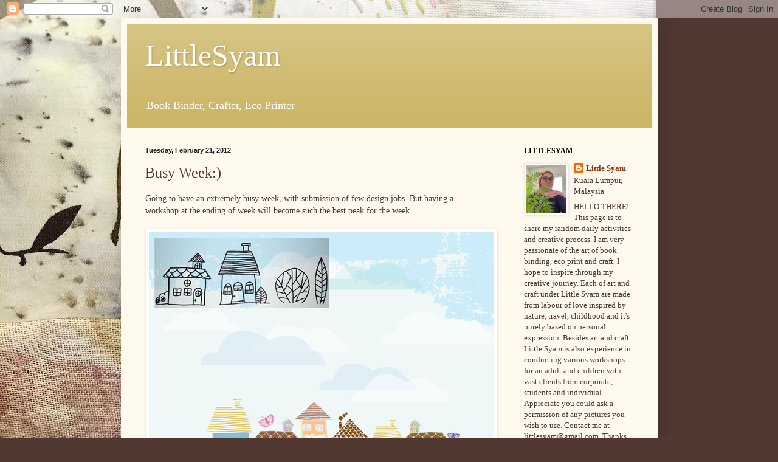

--- FILE ---
content_type: text/html; charset=UTF-8
request_url: http://www.littlesyam.com/2012/02/busy-week.html
body_size: 15811
content:
<!DOCTYPE html>
<html class='v2' dir='ltr' lang='en-GB'>
<head>
<link href='https://www.blogger.com/static/v1/widgets/335934321-css_bundle_v2.css' rel='stylesheet' type='text/css'/>
<meta content='width=1100' name='viewport'/>
<meta content='text/html; charset=UTF-8' http-equiv='Content-Type'/>
<meta content='blogger' name='generator'/>
<link href='http://www.littlesyam.com/favicon.ico' rel='icon' type='image/x-icon'/>
<link href='http://www.littlesyam.com/2012/02/busy-week.html' rel='canonical'/>
<link rel="alternate" type="application/atom+xml" title="LittleSyam - Atom" href="http://www.littlesyam.com/feeds/posts/default" />
<link rel="alternate" type="application/rss+xml" title="LittleSyam - RSS" href="http://www.littlesyam.com/feeds/posts/default?alt=rss" />
<link rel="service.post" type="application/atom+xml" title="LittleSyam - Atom" href="https://www.blogger.com/feeds/18863793/posts/default" />

<link rel="alternate" type="application/atom+xml" title="LittleSyam - Atom" href="http://www.littlesyam.com/feeds/5360005026332734027/comments/default" />
<!--Can't find substitution for tag [blog.ieCssRetrofitLinks]-->
<link href='https://blogger.googleusercontent.com/img/b/R29vZ2xl/AVvXsEjv8gDo50gsF914lp4HY7DYJv3rBzKz2vLdEmOTQEWbGzUmqA9xlGvLVq2SDWh20lCHMczs4lunkjQg_WWI8635Tp_CVtx1cf9HWOYLe84bq3GSJLGPb-fV_eMUgd-uJGdKD29kqg/s1600/Screen+Shot+2012-02-21+at+12.08.48+PM.png' rel='image_src'/>
<meta content='http://www.littlesyam.com/2012/02/busy-week.html' property='og:url'/>
<meta content='Busy Week:)' property='og:title'/>
<meta content=' Going to have an extremely busy week, with submission of few design jobs. But having a workshop at the ending of week will become such the ...' property='og:description'/>
<meta content='https://blogger.googleusercontent.com/img/b/R29vZ2xl/AVvXsEjv8gDo50gsF914lp4HY7DYJv3rBzKz2vLdEmOTQEWbGzUmqA9xlGvLVq2SDWh20lCHMczs4lunkjQg_WWI8635Tp_CVtx1cf9HWOYLe84bq3GSJLGPb-fV_eMUgd-uJGdKD29kqg/w1200-h630-p-k-no-nu/Screen+Shot+2012-02-21+at+12.08.48+PM.png' property='og:image'/>
<title>LittleSyam: Busy Week:)</title>
<style id='page-skin-1' type='text/css'><!--
/*
-----------------------------------------------
Blogger Template Style
Name:     Simple
Designer: Blogger
URL:      www.blogger.com
----------------------------------------------- */
/* Content
----------------------------------------------- */
body {
font: normal normal 13px Georgia, Utopia, 'Palatino Linotype', Palatino, serif;
color: #513831;
background: #513831 url(https://blogger.googleusercontent.com/img/a/AVvXsEjoO_USs4GuCpuU1rwqm5SVNjVsn1FwM-JXEhLFxByV6FI9W461iln6-2i_LvD_lHxH1xXOMCra1oIZokLYLjgPOnLnYLeUwd2ATNGh1wPd8eveM-8XtvpKTCuA82fDX5k1igFRCpEWZh22DSE2D9jeh5m6N3xLZBVcxS7PLx_RQD5cAGGVxg=s1600) no-repeat scroll top left;
padding: 0 40px 40px 40px;
}
html body .region-inner {
min-width: 0;
max-width: 100%;
width: auto;
}
h2 {
font-size: 22px;
}
a:link {
text-decoration:none;
color: #993300;
}
a:visited {
text-decoration:none;
color: #888888;
}
a:hover {
text-decoration:underline;
color: #ff1900;
}
.body-fauxcolumn-outer .fauxcolumn-inner {
background: transparent none repeat scroll top left;
_background-image: none;
}
.body-fauxcolumn-outer .cap-top {
position: absolute;
z-index: 1;
height: 400px;
width: 100%;
}
.body-fauxcolumn-outer .cap-top .cap-left {
width: 100%;
background: transparent none repeat-x scroll top left;
_background-image: none;
}
.content-outer {
-moz-box-shadow: 0 0 40px rgba(0, 0, 0, .15);
-webkit-box-shadow: 0 0 5px rgba(0, 0, 0, .15);
-goog-ms-box-shadow: 0 0 10px #333333;
box-shadow: 0 0 40px rgba(0, 0, 0, .15);
margin-bottom: 1px;
}
.content-inner {
padding: 10px 10px;
}
.content-inner {
background-color: #fff9ee;
}
/* Header
----------------------------------------------- */
.header-outer {
background: #ccb666 url(https://resources.blogblog.com/blogblog/data/1kt/simple/gradients_light.png) repeat-x scroll 0 -400px;
_background-image: none;
}
.Header h1 {
font: normal normal 50px Georgia, Utopia, 'Palatino Linotype', Palatino, serif;
color: #ffffff;
text-shadow: 1px 2px 3px rgba(0, 0, 0, .2);
}
.Header h1 a {
color: #ffffff;
}
.Header .description {
font-size: 140%;
color: #ffffff;
}
.header-inner .Header .titlewrapper {
padding: 22px 30px;
}
.header-inner .Header .descriptionwrapper {
padding: 0 30px;
}
/* Tabs
----------------------------------------------- */
.tabs-inner .section:first-child {
border-top: 0 solid #eee5dd;
}
.tabs-inner .section:first-child ul {
margin-top: -0;
border-top: 0 solid #eee5dd;
border-left: 0 solid #eee5dd;
border-right: 0 solid #eee5dd;
}
.tabs-inner .widget ul {
background: #fff9ee none repeat-x scroll 0 -800px;
_background-image: none;
border-bottom: 1px solid #eee5dd;
margin-top: 0;
margin-left: -30px;
margin-right: -30px;
}
.tabs-inner .widget li a {
display: inline-block;
padding: .6em 1em;
font: normal normal 16px Georgia, Utopia, 'Palatino Linotype', Palatino, serif;
color: #998877;
border-left: 1px solid #fff9ee;
border-right: 1px solid #eee5dd;
}
.tabs-inner .widget li:first-child a {
border-left: none;
}
.tabs-inner .widget li.selected a, .tabs-inner .widget li a:hover {
color: #000000;
background-color: #fff9ee;
text-decoration: none;
}
/* Columns
----------------------------------------------- */
.main-outer {
border-top: 0 solid #eee5dd;
}
.fauxcolumn-left-outer .fauxcolumn-inner {
border-right: 1px solid #eee5dd;
}
.fauxcolumn-right-outer .fauxcolumn-inner {
border-left: 1px solid #eee5dd;
}
/* Headings
----------------------------------------------- */
div.widget > h2,
div.widget h2.title {
margin: 0 0 1em 0;
font: normal bold 12px Georgia, Utopia, 'Palatino Linotype', Palatino, serif;
color: #000000;
}
/* Widgets
----------------------------------------------- */
.widget .zippy {
color: #999999;
text-shadow: 2px 2px 1px rgba(0, 0, 0, .1);
}
.widget .popular-posts ul {
list-style: none;
}
/* Posts
----------------------------------------------- */
h2.date-header {
font: normal bold 11px Arial, Tahoma, Helvetica, FreeSans, sans-serif;
}
.date-header span {
background-color: rgba(0,0,0,0);
color: #222222;
padding: inherit;
letter-spacing: inherit;
margin: inherit;
}
.main-inner {
padding-top: 30px;
padding-bottom: 30px;
}
.main-inner .column-center-inner {
padding: 0 15px;
}
.main-inner .column-center-inner .section {
margin: 0 15px;
}
.post {
margin: 0 0 25px 0;
}
h3.post-title, .comments h4 {
font: normal normal 24px Georgia, Utopia, 'Palatino Linotype', Palatino, serif;
margin: .75em 0 0;
}
.post-body {
font-size: 110%;
line-height: 1.4;
position: relative;
}
.post-body img, .post-body .tr-caption-container, .Profile img, .Image img,
.BlogList .item-thumbnail img {
padding: 2px;
background: #ffffff;
border: 1px solid #eeeeee;
-moz-box-shadow: 1px 1px 5px rgba(0, 0, 0, .1);
-webkit-box-shadow: 1px 1px 5px rgba(0, 0, 0, .1);
box-shadow: 1px 1px 5px rgba(0, 0, 0, .1);
}
.post-body img, .post-body .tr-caption-container {
padding: 5px;
}
.post-body .tr-caption-container {
color: #222222;
}
.post-body .tr-caption-container img {
padding: 0;
background: transparent;
border: none;
-moz-box-shadow: 0 0 0 rgba(0, 0, 0, .1);
-webkit-box-shadow: 0 0 0 rgba(0, 0, 0, .1);
box-shadow: 0 0 0 rgba(0, 0, 0, .1);
}
.post-header {
margin: 0 0 1.5em;
line-height: 1.6;
font-size: 90%;
}
.post-footer {
margin: 20px -2px 0;
padding: 5px 10px;
color: #666555;
background-color: #eee9dd;
border-bottom: 1px solid #eeeeee;
line-height: 1.6;
font-size: 90%;
}
#comments .comment-author {
padding-top: 1.5em;
border-top: 1px solid #eee5dd;
background-position: 0 1.5em;
}
#comments .comment-author:first-child {
padding-top: 0;
border-top: none;
}
.avatar-image-container {
margin: .2em 0 0;
}
#comments .avatar-image-container img {
border: 1px solid #eeeeee;
}
/* Comments
----------------------------------------------- */
.comments .comments-content .icon.blog-author {
background-repeat: no-repeat;
background-image: url([data-uri]);
}
.comments .comments-content .loadmore a {
border-top: 1px solid #999999;
border-bottom: 1px solid #999999;
}
.comments .comment-thread.inline-thread {
background-color: #eee9dd;
}
.comments .continue {
border-top: 2px solid #999999;
}
/* Accents
---------------------------------------------- */
.section-columns td.columns-cell {
border-left: 1px solid #eee5dd;
}
.blog-pager {
background: transparent none no-repeat scroll top center;
}
.blog-pager-older-link, .home-link,
.blog-pager-newer-link {
background-color: #fff9ee;
padding: 5px;
}
.footer-outer {
border-top: 0 dashed #bbbbbb;
}
/* Mobile
----------------------------------------------- */
body.mobile  {
background-size: auto;
}
.mobile .body-fauxcolumn-outer {
background: transparent none repeat scroll top left;
}
.mobile .body-fauxcolumn-outer .cap-top {
background-size: 100% auto;
}
.mobile .content-outer {
-webkit-box-shadow: 0 0 3px rgba(0, 0, 0, .15);
box-shadow: 0 0 3px rgba(0, 0, 0, .15);
}
.mobile .tabs-inner .widget ul {
margin-left: 0;
margin-right: 0;
}
.mobile .post {
margin: 0;
}
.mobile .main-inner .column-center-inner .section {
margin: 0;
}
.mobile .date-header span {
padding: 0.1em 10px;
margin: 0 -10px;
}
.mobile h3.post-title {
margin: 0;
}
.mobile .blog-pager {
background: transparent none no-repeat scroll top center;
}
.mobile .footer-outer {
border-top: none;
}
.mobile .main-inner, .mobile .footer-inner {
background-color: #fff9ee;
}
.mobile-index-contents {
color: #513831;
}
.mobile-link-button {
background-color: #993300;
}
.mobile-link-button a:link, .mobile-link-button a:visited {
color: #ffffff;
}
.mobile .tabs-inner .section:first-child {
border-top: none;
}
.mobile .tabs-inner .PageList .widget-content {
background-color: #fff9ee;
color: #000000;
border-top: 1px solid #eee5dd;
border-bottom: 1px solid #eee5dd;
}
.mobile .tabs-inner .PageList .widget-content .pagelist-arrow {
border-left: 1px solid #eee5dd;
}

--></style>
<style id='template-skin-1' type='text/css'><!--
body {
min-width: 883px;
}
.content-outer, .content-fauxcolumn-outer, .region-inner {
min-width: 883px;
max-width: 883px;
_width: 883px;
}
.main-inner .columns {
padding-left: 0px;
padding-right: 240px;
}
.main-inner .fauxcolumn-center-outer {
left: 0px;
right: 240px;
/* IE6 does not respect left and right together */
_width: expression(this.parentNode.offsetWidth -
parseInt("0px") -
parseInt("240px") + 'px');
}
.main-inner .fauxcolumn-left-outer {
width: 0px;
}
.main-inner .fauxcolumn-right-outer {
width: 240px;
}
.main-inner .column-left-outer {
width: 0px;
right: 100%;
margin-left: -0px;
}
.main-inner .column-right-outer {
width: 240px;
margin-right: -240px;
}
#layout {
min-width: 0;
}
#layout .content-outer {
min-width: 0;
width: 800px;
}
#layout .region-inner {
min-width: 0;
width: auto;
}
body#layout div.add_widget {
padding: 8px;
}
body#layout div.add_widget a {
margin-left: 32px;
}
--></style>
<style>
    body {background-image:url(https\:\/\/blogger.googleusercontent.com\/img\/a\/AVvXsEjoO_USs4GuCpuU1rwqm5SVNjVsn1FwM-JXEhLFxByV6FI9W461iln6-2i_LvD_lHxH1xXOMCra1oIZokLYLjgPOnLnYLeUwd2ATNGh1wPd8eveM-8XtvpKTCuA82fDX5k1igFRCpEWZh22DSE2D9jeh5m6N3xLZBVcxS7PLx_RQD5cAGGVxg=s1600);}
    
@media (max-width: 200px) { body {background-image:url(https\:\/\/blogger.googleusercontent.com\/img\/a\/AVvXsEjoO_USs4GuCpuU1rwqm5SVNjVsn1FwM-JXEhLFxByV6FI9W461iln6-2i_LvD_lHxH1xXOMCra1oIZokLYLjgPOnLnYLeUwd2ATNGh1wPd8eveM-8XtvpKTCuA82fDX5k1igFRCpEWZh22DSE2D9jeh5m6N3xLZBVcxS7PLx_RQD5cAGGVxg=w200);}}
@media (max-width: 400px) and (min-width: 201px) { body {background-image:url(https\:\/\/blogger.googleusercontent.com\/img\/a\/AVvXsEjoO_USs4GuCpuU1rwqm5SVNjVsn1FwM-JXEhLFxByV6FI9W461iln6-2i_LvD_lHxH1xXOMCra1oIZokLYLjgPOnLnYLeUwd2ATNGh1wPd8eveM-8XtvpKTCuA82fDX5k1igFRCpEWZh22DSE2D9jeh5m6N3xLZBVcxS7PLx_RQD5cAGGVxg=w400);}}
@media (max-width: 800px) and (min-width: 401px) { body {background-image:url(https\:\/\/blogger.googleusercontent.com\/img\/a\/AVvXsEjoO_USs4GuCpuU1rwqm5SVNjVsn1FwM-JXEhLFxByV6FI9W461iln6-2i_LvD_lHxH1xXOMCra1oIZokLYLjgPOnLnYLeUwd2ATNGh1wPd8eveM-8XtvpKTCuA82fDX5k1igFRCpEWZh22DSE2D9jeh5m6N3xLZBVcxS7PLx_RQD5cAGGVxg=w800);}}
@media (max-width: 1200px) and (min-width: 801px) { body {background-image:url(https\:\/\/blogger.googleusercontent.com\/img\/a\/AVvXsEjoO_USs4GuCpuU1rwqm5SVNjVsn1FwM-JXEhLFxByV6FI9W461iln6-2i_LvD_lHxH1xXOMCra1oIZokLYLjgPOnLnYLeUwd2ATNGh1wPd8eveM-8XtvpKTCuA82fDX5k1igFRCpEWZh22DSE2D9jeh5m6N3xLZBVcxS7PLx_RQD5cAGGVxg=w1200);}}
/* Last tag covers anything over one higher than the previous max-size cap. */
@media (min-width: 1201px) { body {background-image:url(https\:\/\/blogger.googleusercontent.com\/img\/a\/AVvXsEjoO_USs4GuCpuU1rwqm5SVNjVsn1FwM-JXEhLFxByV6FI9W461iln6-2i_LvD_lHxH1xXOMCra1oIZokLYLjgPOnLnYLeUwd2ATNGh1wPd8eveM-8XtvpKTCuA82fDX5k1igFRCpEWZh22DSE2D9jeh5m6N3xLZBVcxS7PLx_RQD5cAGGVxg=w1600);}}
  </style>
<link href='https://www.blogger.com/dyn-css/authorization.css?targetBlogID=18863793&amp;zx=833f98ff-a88a-4413-9e1a-a336d3afc7a4' media='none' onload='if(media!=&#39;all&#39;)media=&#39;all&#39;' rel='stylesheet'/><noscript><link href='https://www.blogger.com/dyn-css/authorization.css?targetBlogID=18863793&amp;zx=833f98ff-a88a-4413-9e1a-a336d3afc7a4' rel='stylesheet'/></noscript>
<meta name='google-adsense-platform-account' content='ca-host-pub-1556223355139109'/>
<meta name='google-adsense-platform-domain' content='blogspot.com'/>

<!-- data-ad-client=ca-pub-4190970111727615 -->

</head>
<body class='loading variant-literate'>
<div class='navbar section' id='navbar' name='Navbar'><div class='widget Navbar' data-version='1' id='Navbar1'><script type="text/javascript">
    function setAttributeOnload(object, attribute, val) {
      if(window.addEventListener) {
        window.addEventListener('load',
          function(){ object[attribute] = val; }, false);
      } else {
        window.attachEvent('onload', function(){ object[attribute] = val; });
      }
    }
  </script>
<div id="navbar-iframe-container"></div>
<script type="text/javascript" src="https://apis.google.com/js/platform.js"></script>
<script type="text/javascript">
      gapi.load("gapi.iframes:gapi.iframes.style.bubble", function() {
        if (gapi.iframes && gapi.iframes.getContext) {
          gapi.iframes.getContext().openChild({
              url: 'https://www.blogger.com/navbar/18863793?po\x3d5360005026332734027\x26origin\x3dhttp://www.littlesyam.com',
              where: document.getElementById("navbar-iframe-container"),
              id: "navbar-iframe"
          });
        }
      });
    </script><script type="text/javascript">
(function() {
var script = document.createElement('script');
script.type = 'text/javascript';
script.src = '//pagead2.googlesyndication.com/pagead/js/google_top_exp.js';
var head = document.getElementsByTagName('head')[0];
if (head) {
head.appendChild(script);
}})();
</script>
</div></div>
<div class='body-fauxcolumns'>
<div class='fauxcolumn-outer body-fauxcolumn-outer'>
<div class='cap-top'>
<div class='cap-left'></div>
<div class='cap-right'></div>
</div>
<div class='fauxborder-left'>
<div class='fauxborder-right'></div>
<div class='fauxcolumn-inner'>
</div>
</div>
<div class='cap-bottom'>
<div class='cap-left'></div>
<div class='cap-right'></div>
</div>
</div>
</div>
<div class='content'>
<div class='content-fauxcolumns'>
<div class='fauxcolumn-outer content-fauxcolumn-outer'>
<div class='cap-top'>
<div class='cap-left'></div>
<div class='cap-right'></div>
</div>
<div class='fauxborder-left'>
<div class='fauxborder-right'></div>
<div class='fauxcolumn-inner'>
</div>
</div>
<div class='cap-bottom'>
<div class='cap-left'></div>
<div class='cap-right'></div>
</div>
</div>
</div>
<div class='content-outer'>
<div class='content-cap-top cap-top'>
<div class='cap-left'></div>
<div class='cap-right'></div>
</div>
<div class='fauxborder-left content-fauxborder-left'>
<div class='fauxborder-right content-fauxborder-right'></div>
<div class='content-inner'>
<header>
<div class='header-outer'>
<div class='header-cap-top cap-top'>
<div class='cap-left'></div>
<div class='cap-right'></div>
</div>
<div class='fauxborder-left header-fauxborder-left'>
<div class='fauxborder-right header-fauxborder-right'></div>
<div class='region-inner header-inner'>
<div class='header section' id='header' name='Header'><div class='widget Header' data-version='1' id='Header1'>
<div id='header-inner'>
<div class='titlewrapper'>
<h1 class='title'>
<a href='http://www.littlesyam.com/'>
LittleSyam
</a>
</h1>
</div>
<div class='descriptionwrapper'>
<p class='description'><span>Book Binder, Crafter, Eco Printer</span></p>
</div>
</div>
</div></div>
</div>
</div>
<div class='header-cap-bottom cap-bottom'>
<div class='cap-left'></div>
<div class='cap-right'></div>
</div>
</div>
</header>
<div class='tabs-outer'>
<div class='tabs-cap-top cap-top'>
<div class='cap-left'></div>
<div class='cap-right'></div>
</div>
<div class='fauxborder-left tabs-fauxborder-left'>
<div class='fauxborder-right tabs-fauxborder-right'></div>
<div class='region-inner tabs-inner'>
<div class='tabs no-items section' id='crosscol' name='Cross-column'></div>
<div class='tabs no-items section' id='crosscol-overflow' name='Cross-Column 2'></div>
</div>
</div>
<div class='tabs-cap-bottom cap-bottom'>
<div class='cap-left'></div>
<div class='cap-right'></div>
</div>
</div>
<div class='main-outer'>
<div class='main-cap-top cap-top'>
<div class='cap-left'></div>
<div class='cap-right'></div>
</div>
<div class='fauxborder-left main-fauxborder-left'>
<div class='fauxborder-right main-fauxborder-right'></div>
<div class='region-inner main-inner'>
<div class='columns fauxcolumns'>
<div class='fauxcolumn-outer fauxcolumn-center-outer'>
<div class='cap-top'>
<div class='cap-left'></div>
<div class='cap-right'></div>
</div>
<div class='fauxborder-left'>
<div class='fauxborder-right'></div>
<div class='fauxcolumn-inner'>
</div>
</div>
<div class='cap-bottom'>
<div class='cap-left'></div>
<div class='cap-right'></div>
</div>
</div>
<div class='fauxcolumn-outer fauxcolumn-left-outer'>
<div class='cap-top'>
<div class='cap-left'></div>
<div class='cap-right'></div>
</div>
<div class='fauxborder-left'>
<div class='fauxborder-right'></div>
<div class='fauxcolumn-inner'>
</div>
</div>
<div class='cap-bottom'>
<div class='cap-left'></div>
<div class='cap-right'></div>
</div>
</div>
<div class='fauxcolumn-outer fauxcolumn-right-outer'>
<div class='cap-top'>
<div class='cap-left'></div>
<div class='cap-right'></div>
</div>
<div class='fauxborder-left'>
<div class='fauxborder-right'></div>
<div class='fauxcolumn-inner'>
</div>
</div>
<div class='cap-bottom'>
<div class='cap-left'></div>
<div class='cap-right'></div>
</div>
</div>
<!-- corrects IE6 width calculation -->
<div class='columns-inner'>
<div class='column-center-outer'>
<div class='column-center-inner'>
<div class='main section' id='main' name='Main'><div class='widget Blog' data-version='1' id='Blog1'>
<div class='blog-posts hfeed'>

          <div class="date-outer">
        
<h2 class='date-header'><span>Tuesday, February 21, 2012</span></h2>

          <div class="date-posts">
        
<div class='post-outer'>
<div class='post hentry uncustomized-post-template' itemprop='blogPost' itemscope='itemscope' itemtype='http://schema.org/BlogPosting'>
<meta content='https://blogger.googleusercontent.com/img/b/R29vZ2xl/AVvXsEjv8gDo50gsF914lp4HY7DYJv3rBzKz2vLdEmOTQEWbGzUmqA9xlGvLVq2SDWh20lCHMczs4lunkjQg_WWI8635Tp_CVtx1cf9HWOYLe84bq3GSJLGPb-fV_eMUgd-uJGdKD29kqg/s1600/Screen+Shot+2012-02-21+at+12.08.48+PM.png' itemprop='image_url'/>
<meta content='18863793' itemprop='blogId'/>
<meta content='5360005026332734027' itemprop='postId'/>
<a name='5360005026332734027'></a>
<h3 class='post-title entry-title' itemprop='name'>
Busy Week:)
</h3>
<div class='post-header'>
<div class='post-header-line-1'></div>
</div>
<div class='post-body entry-content' id='post-body-5360005026332734027' itemprop='description articleBody'>
<div dir="ltr" style="text-align: left;" trbidi="on">
Going to have an extremely busy week, with submission of few design jobs. But&nbsp;having a workshop at&nbsp;the ending of week will become such the best peak for the week...<br />
<br />
<table align="center" cellpadding="0" cellspacing="0" class="tr-caption-container" style="margin-left: auto; margin-right: auto; text-align: center;"><tbody>
<tr><td style="text-align: center;"><a href="https://blogger.googleusercontent.com/img/b/R29vZ2xl/AVvXsEjv8gDo50gsF914lp4HY7DYJv3rBzKz2vLdEmOTQEWbGzUmqA9xlGvLVq2SDWh20lCHMczs4lunkjQg_WWI8635Tp_CVtx1cf9HWOYLe84bq3GSJLGPb-fV_eMUgd-uJGdKD29kqg/s1600/Screen+Shot+2012-02-21+at+12.08.48+PM.png" imageanchor="1" style="margin-left: auto; margin-right: auto;"><img border="0" src="https://blogger.googleusercontent.com/img/b/R29vZ2xl/AVvXsEjv8gDo50gsF914lp4HY7DYJv3rBzKz2vLdEmOTQEWbGzUmqA9xlGvLVq2SDWh20lCHMczs4lunkjQg_WWI8635Tp_CVtx1cf9HWOYLe84bq3GSJLGPb-fV_eMUgd-uJGdKD29kqg/s1600/Screen+Shot+2012-02-21+at+12.08.48+PM.png" /></a>&nbsp;&nbsp;</td></tr>
<tr><td class="tr-caption" style="text-align: center;">Happy Neighbourhood - Illustration Job</td></tr>
</tbody></table>
I have not created anything lately but focusing on my priority...Have few things in mind all need to transfer into physical thing, which mean I have to spare time to do it, unfortunately...I dun have much:(<br />
<br />
I always mentioned to my student the design concept if you keep talking about it and never realize into physical form or visual is like a dream... ...Good to have a dream but if you keep dreaming it will never become a reality &nbsp;but just simply an imagination. And it end up like nothing....LOL<br />
<br />
YES another busy week...I am hoping the best for everything..same to all of you, Have a great week:) //syam</div>
<div style='clear: both;'></div>
</div>
<div class='post-footer'>
<div class='post-footer-line post-footer-line-1'>
<span class='post-author vcard'>
</span>
<span class='post-timestamp'>
at
<meta content='http://www.littlesyam.com/2012/02/busy-week.html' itemprop='url'/>
<a class='timestamp-link' href='http://www.littlesyam.com/2012/02/busy-week.html' rel='bookmark' title='permanent link'><abbr class='published' itemprop='datePublished' title='2012-02-21T12:40:00+08:00'>February 21, 2012</abbr></a>
</span>
<span class='post-comment-link'>
</span>
<span class='post-icons'>
<span class='item-action'>
<a href='https://www.blogger.com/email-post/18863793/5360005026332734027' title='Email Post'>
<img alt='' class='icon-action' height='13' src='https://resources.blogblog.com/img/icon18_email.gif' width='18'/>
</a>
</span>
<span class='item-control blog-admin pid-2042176623'>
<a href='https://www.blogger.com/post-edit.g?blogID=18863793&postID=5360005026332734027&from=pencil' title='Edit Post'>
<img alt='' class='icon-action' height='18' src='https://resources.blogblog.com/img/icon18_edit_allbkg.gif' width='18'/>
</a>
</span>
</span>
<div class='post-share-buttons goog-inline-block'>
<a class='goog-inline-block share-button sb-email' href='https://www.blogger.com/share-post.g?blogID=18863793&postID=5360005026332734027&target=email' target='_blank' title='Email This'><span class='share-button-link-text'>Email This</span></a><a class='goog-inline-block share-button sb-blog' href='https://www.blogger.com/share-post.g?blogID=18863793&postID=5360005026332734027&target=blog' onclick='window.open(this.href, "_blank", "height=270,width=475"); return false;' target='_blank' title='BlogThis!'><span class='share-button-link-text'>BlogThis!</span></a><a class='goog-inline-block share-button sb-twitter' href='https://www.blogger.com/share-post.g?blogID=18863793&postID=5360005026332734027&target=twitter' target='_blank' title='Share to X'><span class='share-button-link-text'>Share to X</span></a><a class='goog-inline-block share-button sb-facebook' href='https://www.blogger.com/share-post.g?blogID=18863793&postID=5360005026332734027&target=facebook' onclick='window.open(this.href, "_blank", "height=430,width=640"); return false;' target='_blank' title='Share to Facebook'><span class='share-button-link-text'>Share to Facebook</span></a><a class='goog-inline-block share-button sb-pinterest' href='https://www.blogger.com/share-post.g?blogID=18863793&postID=5360005026332734027&target=pinterest' target='_blank' title='Share to Pinterest'><span class='share-button-link-text'>Share to Pinterest</span></a>
</div>
</div>
<div class='post-footer-line post-footer-line-2'>
<span class='post-labels'>
</span>
</div>
<div class='post-footer-line post-footer-line-3'>
<span class='post-location'>
</span>
</div>
</div>
</div>
<div class='comments' id='comments'>
<a name='comments'></a>
<h4>No comments:</h4>
<div id='Blog1_comments-block-wrapper'>
<dl class='avatar-comment-indent' id='comments-block'>
</dl>
</div>
<p class='comment-footer'>
<a href='https://www.blogger.com/comment/fullpage/post/18863793/5360005026332734027' onclick=''>Post a Comment</a>
</p>
</div>
</div>
<div class='inline-ad'>
<!--Can't find substitution for tag [adCode]-->
</div>

        </div></div>
      
</div>
<div class='blog-pager' id='blog-pager'>
<span id='blog-pager-newer-link'>
<a class='blog-pager-newer-link' href='http://www.littlesyam.com/2012/02/corporate-job.html' id='Blog1_blog-pager-newer-link' title='Newer Post'>Newer Post</a>
</span>
<span id='blog-pager-older-link'>
<a class='blog-pager-older-link' href='http://www.littlesyam.com/2012/02/hello-there.html' id='Blog1_blog-pager-older-link' title='Older Post'>Older Post</a>
</span>
<a class='home-link' href='http://www.littlesyam.com/'>Home</a>
</div>
<div class='clear'></div>
<div class='post-feeds'>
<div class='feed-links'>
Subscribe to:
<a class='feed-link' href='http://www.littlesyam.com/feeds/5360005026332734027/comments/default' target='_blank' type='application/atom+xml'>Post Comments (Atom)</a>
</div>
</div>
</div></div>
</div>
</div>
<div class='column-left-outer'>
<div class='column-left-inner'>
<aside>
</aside>
</div>
</div>
<div class='column-right-outer'>
<div class='column-right-inner'>
<aside>
<div class='sidebar section' id='sidebar-right-1'><div class='widget Profile' data-version='1' id='Profile1'>
<h2>LITTLESYAM</h2>
<div class='widget-content'>
<a href='https://www.blogger.com/profile/00095277689681542563'><img alt='My photo' class='profile-img' height='80' src='//blogger.googleusercontent.com/img/b/R29vZ2xl/AVvXsEifRNkBG1OTwIWVyo4zevg_ldDHwypk3ly7_ftjZPIu0JzUrQJDgcMqZwwjDDHnaZgPoFgIBzWCjaERQmcLqNuQmLiR05LtYd2Ae3PAfBkYh_HxRXeJwjfGpEe8kk1VN8kRytX3cZwKJoHhtra25a8tvHrzc25zfGCp4gwg9ewYzLyz/s220/IMG_9967.jpg' width='67'/></a>
<dl class='profile-datablock'>
<dt class='profile-data'>
<a class='profile-name-link g-profile' href='https://www.blogger.com/profile/00095277689681542563' rel='author' style='background-image: url(//www.blogger.com/img/logo-16.png);'>
Little Syam
</a>
</dt>
<dd class='profile-data'>Kuala Lumpur, Malaysia</dd>
<dd class='profile-textblock'>HELLO THERE! 

This page is to share my random daily activities and creative process. I am very passionate of the art of book binding, eco print and craft. I hope to inspire through my creative journey. Each of art and craft under Little Syam are made from labour of love inspired by nature, travel, childhood and it&#39;s purely based on personal expression. Besides art and craft Little Syam is also experience in conducting various workshops for an adult and children with vast clients from corporate, students and individual. Appreciate you could ask a permission of any pictures you wish to use. Contact me at littlesyam@gmail.com. Thanks for drop by &amp; have a wonderful day //syam</dd>
</dl>
<a class='profile-link' href='https://www.blogger.com/profile/00095277689681542563' rel='author'>View my complete profile</a>
<div class='clear'></div>
</div>
</div><div class='widget BlogArchive' data-version='1' id='BlogArchive1'>
<h2>ARCHIVE</h2>
<div class='widget-content'>
<div id='ArchiveList'>
<div id='BlogArchive1_ArchiveList'>
<ul class='hierarchy'>
<li class='archivedate collapsed'>
<a class='toggle' href='javascript:void(0)'>
<span class='zippy'>

        &#9658;&#160;
      
</span>
</a>
<a class='post-count-link' href='http://www.littlesyam.com/2023/'>
2023
</a>
<span class='post-count' dir='ltr'>(1)</span>
<ul class='hierarchy'>
<li class='archivedate collapsed'>
<a class='toggle' href='javascript:void(0)'>
<span class='zippy'>

        &#9658;&#160;
      
</span>
</a>
<a class='post-count-link' href='http://www.littlesyam.com/2023/04/'>
April
</a>
<span class='post-count' dir='ltr'>(1)</span>
</li>
</ul>
</li>
</ul>
<ul class='hierarchy'>
<li class='archivedate collapsed'>
<a class='toggle' href='javascript:void(0)'>
<span class='zippy'>

        &#9658;&#160;
      
</span>
</a>
<a class='post-count-link' href='http://www.littlesyam.com/2022/'>
2022
</a>
<span class='post-count' dir='ltr'>(2)</span>
<ul class='hierarchy'>
<li class='archivedate collapsed'>
<a class='toggle' href='javascript:void(0)'>
<span class='zippy'>

        &#9658;&#160;
      
</span>
</a>
<a class='post-count-link' href='http://www.littlesyam.com/2022/12/'>
December
</a>
<span class='post-count' dir='ltr'>(1)</span>
</li>
</ul>
<ul class='hierarchy'>
<li class='archivedate collapsed'>
<a class='toggle' href='javascript:void(0)'>
<span class='zippy'>

        &#9658;&#160;
      
</span>
</a>
<a class='post-count-link' href='http://www.littlesyam.com/2022/08/'>
August
</a>
<span class='post-count' dir='ltr'>(1)</span>
</li>
</ul>
</li>
</ul>
<ul class='hierarchy'>
<li class='archivedate collapsed'>
<a class='toggle' href='javascript:void(0)'>
<span class='zippy'>

        &#9658;&#160;
      
</span>
</a>
<a class='post-count-link' href='http://www.littlesyam.com/2021/'>
2021
</a>
<span class='post-count' dir='ltr'>(1)</span>
<ul class='hierarchy'>
<li class='archivedate collapsed'>
<a class='toggle' href='javascript:void(0)'>
<span class='zippy'>

        &#9658;&#160;
      
</span>
</a>
<a class='post-count-link' href='http://www.littlesyam.com/2021/05/'>
May
</a>
<span class='post-count' dir='ltr'>(1)</span>
</li>
</ul>
</li>
</ul>
<ul class='hierarchy'>
<li class='archivedate collapsed'>
<a class='toggle' href='javascript:void(0)'>
<span class='zippy'>

        &#9658;&#160;
      
</span>
</a>
<a class='post-count-link' href='http://www.littlesyam.com/2019/'>
2019
</a>
<span class='post-count' dir='ltr'>(3)</span>
<ul class='hierarchy'>
<li class='archivedate collapsed'>
<a class='toggle' href='javascript:void(0)'>
<span class='zippy'>

        &#9658;&#160;
      
</span>
</a>
<a class='post-count-link' href='http://www.littlesyam.com/2019/03/'>
March
</a>
<span class='post-count' dir='ltr'>(1)</span>
</li>
</ul>
<ul class='hierarchy'>
<li class='archivedate collapsed'>
<a class='toggle' href='javascript:void(0)'>
<span class='zippy'>

        &#9658;&#160;
      
</span>
</a>
<a class='post-count-link' href='http://www.littlesyam.com/2019/01/'>
January
</a>
<span class='post-count' dir='ltr'>(2)</span>
</li>
</ul>
</li>
</ul>
<ul class='hierarchy'>
<li class='archivedate collapsed'>
<a class='toggle' href='javascript:void(0)'>
<span class='zippy'>

        &#9658;&#160;
      
</span>
</a>
<a class='post-count-link' href='http://www.littlesyam.com/2018/'>
2018
</a>
<span class='post-count' dir='ltr'>(12)</span>
<ul class='hierarchy'>
<li class='archivedate collapsed'>
<a class='toggle' href='javascript:void(0)'>
<span class='zippy'>

        &#9658;&#160;
      
</span>
</a>
<a class='post-count-link' href='http://www.littlesyam.com/2018/10/'>
October
</a>
<span class='post-count' dir='ltr'>(3)</span>
</li>
</ul>
<ul class='hierarchy'>
<li class='archivedate collapsed'>
<a class='toggle' href='javascript:void(0)'>
<span class='zippy'>

        &#9658;&#160;
      
</span>
</a>
<a class='post-count-link' href='http://www.littlesyam.com/2018/05/'>
May
</a>
<span class='post-count' dir='ltr'>(3)</span>
</li>
</ul>
<ul class='hierarchy'>
<li class='archivedate collapsed'>
<a class='toggle' href='javascript:void(0)'>
<span class='zippy'>

        &#9658;&#160;
      
</span>
</a>
<a class='post-count-link' href='http://www.littlesyam.com/2018/04/'>
April
</a>
<span class='post-count' dir='ltr'>(2)</span>
</li>
</ul>
<ul class='hierarchy'>
<li class='archivedate collapsed'>
<a class='toggle' href='javascript:void(0)'>
<span class='zippy'>

        &#9658;&#160;
      
</span>
</a>
<a class='post-count-link' href='http://www.littlesyam.com/2018/03/'>
March
</a>
<span class='post-count' dir='ltr'>(4)</span>
</li>
</ul>
</li>
</ul>
<ul class='hierarchy'>
<li class='archivedate collapsed'>
<a class='toggle' href='javascript:void(0)'>
<span class='zippy'>

        &#9658;&#160;
      
</span>
</a>
<a class='post-count-link' href='http://www.littlesyam.com/2017/'>
2017
</a>
<span class='post-count' dir='ltr'>(17)</span>
<ul class='hierarchy'>
<li class='archivedate collapsed'>
<a class='toggle' href='javascript:void(0)'>
<span class='zippy'>

        &#9658;&#160;
      
</span>
</a>
<a class='post-count-link' href='http://www.littlesyam.com/2017/12/'>
December
</a>
<span class='post-count' dir='ltr'>(1)</span>
</li>
</ul>
<ul class='hierarchy'>
<li class='archivedate collapsed'>
<a class='toggle' href='javascript:void(0)'>
<span class='zippy'>

        &#9658;&#160;
      
</span>
</a>
<a class='post-count-link' href='http://www.littlesyam.com/2017/11/'>
November
</a>
<span class='post-count' dir='ltr'>(2)</span>
</li>
</ul>
<ul class='hierarchy'>
<li class='archivedate collapsed'>
<a class='toggle' href='javascript:void(0)'>
<span class='zippy'>

        &#9658;&#160;
      
</span>
</a>
<a class='post-count-link' href='http://www.littlesyam.com/2017/09/'>
September
</a>
<span class='post-count' dir='ltr'>(1)</span>
</li>
</ul>
<ul class='hierarchy'>
<li class='archivedate collapsed'>
<a class='toggle' href='javascript:void(0)'>
<span class='zippy'>

        &#9658;&#160;
      
</span>
</a>
<a class='post-count-link' href='http://www.littlesyam.com/2017/08/'>
August
</a>
<span class='post-count' dir='ltr'>(2)</span>
</li>
</ul>
<ul class='hierarchy'>
<li class='archivedate collapsed'>
<a class='toggle' href='javascript:void(0)'>
<span class='zippy'>

        &#9658;&#160;
      
</span>
</a>
<a class='post-count-link' href='http://www.littlesyam.com/2017/07/'>
July
</a>
<span class='post-count' dir='ltr'>(1)</span>
</li>
</ul>
<ul class='hierarchy'>
<li class='archivedate collapsed'>
<a class='toggle' href='javascript:void(0)'>
<span class='zippy'>

        &#9658;&#160;
      
</span>
</a>
<a class='post-count-link' href='http://www.littlesyam.com/2017/05/'>
May
</a>
<span class='post-count' dir='ltr'>(4)</span>
</li>
</ul>
<ul class='hierarchy'>
<li class='archivedate collapsed'>
<a class='toggle' href='javascript:void(0)'>
<span class='zippy'>

        &#9658;&#160;
      
</span>
</a>
<a class='post-count-link' href='http://www.littlesyam.com/2017/04/'>
April
</a>
<span class='post-count' dir='ltr'>(4)</span>
</li>
</ul>
<ul class='hierarchy'>
<li class='archivedate collapsed'>
<a class='toggle' href='javascript:void(0)'>
<span class='zippy'>

        &#9658;&#160;
      
</span>
</a>
<a class='post-count-link' href='http://www.littlesyam.com/2017/01/'>
January
</a>
<span class='post-count' dir='ltr'>(2)</span>
</li>
</ul>
</li>
</ul>
<ul class='hierarchy'>
<li class='archivedate collapsed'>
<a class='toggle' href='javascript:void(0)'>
<span class='zippy'>

        &#9658;&#160;
      
</span>
</a>
<a class='post-count-link' href='http://www.littlesyam.com/2016/'>
2016
</a>
<span class='post-count' dir='ltr'>(5)</span>
<ul class='hierarchy'>
<li class='archivedate collapsed'>
<a class='toggle' href='javascript:void(0)'>
<span class='zippy'>

        &#9658;&#160;
      
</span>
</a>
<a class='post-count-link' href='http://www.littlesyam.com/2016/10/'>
October
</a>
<span class='post-count' dir='ltr'>(1)</span>
</li>
</ul>
<ul class='hierarchy'>
<li class='archivedate collapsed'>
<a class='toggle' href='javascript:void(0)'>
<span class='zippy'>

        &#9658;&#160;
      
</span>
</a>
<a class='post-count-link' href='http://www.littlesyam.com/2016/08/'>
August
</a>
<span class='post-count' dir='ltr'>(1)</span>
</li>
</ul>
<ul class='hierarchy'>
<li class='archivedate collapsed'>
<a class='toggle' href='javascript:void(0)'>
<span class='zippy'>

        &#9658;&#160;
      
</span>
</a>
<a class='post-count-link' href='http://www.littlesyam.com/2016/05/'>
May
</a>
<span class='post-count' dir='ltr'>(2)</span>
</li>
</ul>
<ul class='hierarchy'>
<li class='archivedate collapsed'>
<a class='toggle' href='javascript:void(0)'>
<span class='zippy'>

        &#9658;&#160;
      
</span>
</a>
<a class='post-count-link' href='http://www.littlesyam.com/2016/01/'>
January
</a>
<span class='post-count' dir='ltr'>(1)</span>
</li>
</ul>
</li>
</ul>
<ul class='hierarchy'>
<li class='archivedate collapsed'>
<a class='toggle' href='javascript:void(0)'>
<span class='zippy'>

        &#9658;&#160;
      
</span>
</a>
<a class='post-count-link' href='http://www.littlesyam.com/2015/'>
2015
</a>
<span class='post-count' dir='ltr'>(22)</span>
<ul class='hierarchy'>
<li class='archivedate collapsed'>
<a class='toggle' href='javascript:void(0)'>
<span class='zippy'>

        &#9658;&#160;
      
</span>
</a>
<a class='post-count-link' href='http://www.littlesyam.com/2015/11/'>
November
</a>
<span class='post-count' dir='ltr'>(1)</span>
</li>
</ul>
<ul class='hierarchy'>
<li class='archivedate collapsed'>
<a class='toggle' href='javascript:void(0)'>
<span class='zippy'>

        &#9658;&#160;
      
</span>
</a>
<a class='post-count-link' href='http://www.littlesyam.com/2015/10/'>
October
</a>
<span class='post-count' dir='ltr'>(1)</span>
</li>
</ul>
<ul class='hierarchy'>
<li class='archivedate collapsed'>
<a class='toggle' href='javascript:void(0)'>
<span class='zippy'>

        &#9658;&#160;
      
</span>
</a>
<a class='post-count-link' href='http://www.littlesyam.com/2015/08/'>
August
</a>
<span class='post-count' dir='ltr'>(3)</span>
</li>
</ul>
<ul class='hierarchy'>
<li class='archivedate collapsed'>
<a class='toggle' href='javascript:void(0)'>
<span class='zippy'>

        &#9658;&#160;
      
</span>
</a>
<a class='post-count-link' href='http://www.littlesyam.com/2015/07/'>
July
</a>
<span class='post-count' dir='ltr'>(7)</span>
</li>
</ul>
<ul class='hierarchy'>
<li class='archivedate collapsed'>
<a class='toggle' href='javascript:void(0)'>
<span class='zippy'>

        &#9658;&#160;
      
</span>
</a>
<a class='post-count-link' href='http://www.littlesyam.com/2015/06/'>
June
</a>
<span class='post-count' dir='ltr'>(1)</span>
</li>
</ul>
<ul class='hierarchy'>
<li class='archivedate collapsed'>
<a class='toggle' href='javascript:void(0)'>
<span class='zippy'>

        &#9658;&#160;
      
</span>
</a>
<a class='post-count-link' href='http://www.littlesyam.com/2015/04/'>
April
</a>
<span class='post-count' dir='ltr'>(1)</span>
</li>
</ul>
<ul class='hierarchy'>
<li class='archivedate collapsed'>
<a class='toggle' href='javascript:void(0)'>
<span class='zippy'>

        &#9658;&#160;
      
</span>
</a>
<a class='post-count-link' href='http://www.littlesyam.com/2015/03/'>
March
</a>
<span class='post-count' dir='ltr'>(2)</span>
</li>
</ul>
<ul class='hierarchy'>
<li class='archivedate collapsed'>
<a class='toggle' href='javascript:void(0)'>
<span class='zippy'>

        &#9658;&#160;
      
</span>
</a>
<a class='post-count-link' href='http://www.littlesyam.com/2015/02/'>
February
</a>
<span class='post-count' dir='ltr'>(5)</span>
</li>
</ul>
<ul class='hierarchy'>
<li class='archivedate collapsed'>
<a class='toggle' href='javascript:void(0)'>
<span class='zippy'>

        &#9658;&#160;
      
</span>
</a>
<a class='post-count-link' href='http://www.littlesyam.com/2015/01/'>
January
</a>
<span class='post-count' dir='ltr'>(1)</span>
</li>
</ul>
</li>
</ul>
<ul class='hierarchy'>
<li class='archivedate collapsed'>
<a class='toggle' href='javascript:void(0)'>
<span class='zippy'>

        &#9658;&#160;
      
</span>
</a>
<a class='post-count-link' href='http://www.littlesyam.com/2014/'>
2014
</a>
<span class='post-count' dir='ltr'>(57)</span>
<ul class='hierarchy'>
<li class='archivedate collapsed'>
<a class='toggle' href='javascript:void(0)'>
<span class='zippy'>

        &#9658;&#160;
      
</span>
</a>
<a class='post-count-link' href='http://www.littlesyam.com/2014/12/'>
December
</a>
<span class='post-count' dir='ltr'>(12)</span>
</li>
</ul>
<ul class='hierarchy'>
<li class='archivedate collapsed'>
<a class='toggle' href='javascript:void(0)'>
<span class='zippy'>

        &#9658;&#160;
      
</span>
</a>
<a class='post-count-link' href='http://www.littlesyam.com/2014/11/'>
November
</a>
<span class='post-count' dir='ltr'>(1)</span>
</li>
</ul>
<ul class='hierarchy'>
<li class='archivedate collapsed'>
<a class='toggle' href='javascript:void(0)'>
<span class='zippy'>

        &#9658;&#160;
      
</span>
</a>
<a class='post-count-link' href='http://www.littlesyam.com/2014/10/'>
October
</a>
<span class='post-count' dir='ltr'>(16)</span>
</li>
</ul>
<ul class='hierarchy'>
<li class='archivedate collapsed'>
<a class='toggle' href='javascript:void(0)'>
<span class='zippy'>

        &#9658;&#160;
      
</span>
</a>
<a class='post-count-link' href='http://www.littlesyam.com/2014/09/'>
September
</a>
<span class='post-count' dir='ltr'>(1)</span>
</li>
</ul>
<ul class='hierarchy'>
<li class='archivedate collapsed'>
<a class='toggle' href='javascript:void(0)'>
<span class='zippy'>

        &#9658;&#160;
      
</span>
</a>
<a class='post-count-link' href='http://www.littlesyam.com/2014/08/'>
August
</a>
<span class='post-count' dir='ltr'>(1)</span>
</li>
</ul>
<ul class='hierarchy'>
<li class='archivedate collapsed'>
<a class='toggle' href='javascript:void(0)'>
<span class='zippy'>

        &#9658;&#160;
      
</span>
</a>
<a class='post-count-link' href='http://www.littlesyam.com/2014/07/'>
July
</a>
<span class='post-count' dir='ltr'>(1)</span>
</li>
</ul>
<ul class='hierarchy'>
<li class='archivedate collapsed'>
<a class='toggle' href='javascript:void(0)'>
<span class='zippy'>

        &#9658;&#160;
      
</span>
</a>
<a class='post-count-link' href='http://www.littlesyam.com/2014/06/'>
June
</a>
<span class='post-count' dir='ltr'>(3)</span>
</li>
</ul>
<ul class='hierarchy'>
<li class='archivedate collapsed'>
<a class='toggle' href='javascript:void(0)'>
<span class='zippy'>

        &#9658;&#160;
      
</span>
</a>
<a class='post-count-link' href='http://www.littlesyam.com/2014/05/'>
May
</a>
<span class='post-count' dir='ltr'>(5)</span>
</li>
</ul>
<ul class='hierarchy'>
<li class='archivedate collapsed'>
<a class='toggle' href='javascript:void(0)'>
<span class='zippy'>

        &#9658;&#160;
      
</span>
</a>
<a class='post-count-link' href='http://www.littlesyam.com/2014/04/'>
April
</a>
<span class='post-count' dir='ltr'>(2)</span>
</li>
</ul>
<ul class='hierarchy'>
<li class='archivedate collapsed'>
<a class='toggle' href='javascript:void(0)'>
<span class='zippy'>

        &#9658;&#160;
      
</span>
</a>
<a class='post-count-link' href='http://www.littlesyam.com/2014/03/'>
March
</a>
<span class='post-count' dir='ltr'>(3)</span>
</li>
</ul>
<ul class='hierarchy'>
<li class='archivedate collapsed'>
<a class='toggle' href='javascript:void(0)'>
<span class='zippy'>

        &#9658;&#160;
      
</span>
</a>
<a class='post-count-link' href='http://www.littlesyam.com/2014/02/'>
February
</a>
<span class='post-count' dir='ltr'>(7)</span>
</li>
</ul>
<ul class='hierarchy'>
<li class='archivedate collapsed'>
<a class='toggle' href='javascript:void(0)'>
<span class='zippy'>

        &#9658;&#160;
      
</span>
</a>
<a class='post-count-link' href='http://www.littlesyam.com/2014/01/'>
January
</a>
<span class='post-count' dir='ltr'>(5)</span>
</li>
</ul>
</li>
</ul>
<ul class='hierarchy'>
<li class='archivedate collapsed'>
<a class='toggle' href='javascript:void(0)'>
<span class='zippy'>

        &#9658;&#160;
      
</span>
</a>
<a class='post-count-link' href='http://www.littlesyam.com/2013/'>
2013
</a>
<span class='post-count' dir='ltr'>(54)</span>
<ul class='hierarchy'>
<li class='archivedate collapsed'>
<a class='toggle' href='javascript:void(0)'>
<span class='zippy'>

        &#9658;&#160;
      
</span>
</a>
<a class='post-count-link' href='http://www.littlesyam.com/2013/12/'>
December
</a>
<span class='post-count' dir='ltr'>(1)</span>
</li>
</ul>
<ul class='hierarchy'>
<li class='archivedate collapsed'>
<a class='toggle' href='javascript:void(0)'>
<span class='zippy'>

        &#9658;&#160;
      
</span>
</a>
<a class='post-count-link' href='http://www.littlesyam.com/2013/11/'>
November
</a>
<span class='post-count' dir='ltr'>(6)</span>
</li>
</ul>
<ul class='hierarchy'>
<li class='archivedate collapsed'>
<a class='toggle' href='javascript:void(0)'>
<span class='zippy'>

        &#9658;&#160;
      
</span>
</a>
<a class='post-count-link' href='http://www.littlesyam.com/2013/10/'>
October
</a>
<span class='post-count' dir='ltr'>(8)</span>
</li>
</ul>
<ul class='hierarchy'>
<li class='archivedate collapsed'>
<a class='toggle' href='javascript:void(0)'>
<span class='zippy'>

        &#9658;&#160;
      
</span>
</a>
<a class='post-count-link' href='http://www.littlesyam.com/2013/09/'>
September
</a>
<span class='post-count' dir='ltr'>(6)</span>
</li>
</ul>
<ul class='hierarchy'>
<li class='archivedate collapsed'>
<a class='toggle' href='javascript:void(0)'>
<span class='zippy'>

        &#9658;&#160;
      
</span>
</a>
<a class='post-count-link' href='http://www.littlesyam.com/2013/08/'>
August
</a>
<span class='post-count' dir='ltr'>(2)</span>
</li>
</ul>
<ul class='hierarchy'>
<li class='archivedate collapsed'>
<a class='toggle' href='javascript:void(0)'>
<span class='zippy'>

        &#9658;&#160;
      
</span>
</a>
<a class='post-count-link' href='http://www.littlesyam.com/2013/07/'>
July
</a>
<span class='post-count' dir='ltr'>(6)</span>
</li>
</ul>
<ul class='hierarchy'>
<li class='archivedate collapsed'>
<a class='toggle' href='javascript:void(0)'>
<span class='zippy'>

        &#9658;&#160;
      
</span>
</a>
<a class='post-count-link' href='http://www.littlesyam.com/2013/06/'>
June
</a>
<span class='post-count' dir='ltr'>(3)</span>
</li>
</ul>
<ul class='hierarchy'>
<li class='archivedate collapsed'>
<a class='toggle' href='javascript:void(0)'>
<span class='zippy'>

        &#9658;&#160;
      
</span>
</a>
<a class='post-count-link' href='http://www.littlesyam.com/2013/05/'>
May
</a>
<span class='post-count' dir='ltr'>(4)</span>
</li>
</ul>
<ul class='hierarchy'>
<li class='archivedate collapsed'>
<a class='toggle' href='javascript:void(0)'>
<span class='zippy'>

        &#9658;&#160;
      
</span>
</a>
<a class='post-count-link' href='http://www.littlesyam.com/2013/04/'>
April
</a>
<span class='post-count' dir='ltr'>(1)</span>
</li>
</ul>
<ul class='hierarchy'>
<li class='archivedate collapsed'>
<a class='toggle' href='javascript:void(0)'>
<span class='zippy'>

        &#9658;&#160;
      
</span>
</a>
<a class='post-count-link' href='http://www.littlesyam.com/2013/03/'>
March
</a>
<span class='post-count' dir='ltr'>(3)</span>
</li>
</ul>
<ul class='hierarchy'>
<li class='archivedate collapsed'>
<a class='toggle' href='javascript:void(0)'>
<span class='zippy'>

        &#9658;&#160;
      
</span>
</a>
<a class='post-count-link' href='http://www.littlesyam.com/2013/02/'>
February
</a>
<span class='post-count' dir='ltr'>(4)</span>
</li>
</ul>
<ul class='hierarchy'>
<li class='archivedate collapsed'>
<a class='toggle' href='javascript:void(0)'>
<span class='zippy'>

        &#9658;&#160;
      
</span>
</a>
<a class='post-count-link' href='http://www.littlesyam.com/2013/01/'>
January
</a>
<span class='post-count' dir='ltr'>(10)</span>
</li>
</ul>
</li>
</ul>
<ul class='hierarchy'>
<li class='archivedate expanded'>
<a class='toggle' href='javascript:void(0)'>
<span class='zippy toggle-open'>

        &#9660;&#160;
      
</span>
</a>
<a class='post-count-link' href='http://www.littlesyam.com/2012/'>
2012
</a>
<span class='post-count' dir='ltr'>(200)</span>
<ul class='hierarchy'>
<li class='archivedate collapsed'>
<a class='toggle' href='javascript:void(0)'>
<span class='zippy'>

        &#9658;&#160;
      
</span>
</a>
<a class='post-count-link' href='http://www.littlesyam.com/2012/12/'>
December
</a>
<span class='post-count' dir='ltr'>(10)</span>
</li>
</ul>
<ul class='hierarchy'>
<li class='archivedate collapsed'>
<a class='toggle' href='javascript:void(0)'>
<span class='zippy'>

        &#9658;&#160;
      
</span>
</a>
<a class='post-count-link' href='http://www.littlesyam.com/2012/11/'>
November
</a>
<span class='post-count' dir='ltr'>(7)</span>
</li>
</ul>
<ul class='hierarchy'>
<li class='archivedate collapsed'>
<a class='toggle' href='javascript:void(0)'>
<span class='zippy'>

        &#9658;&#160;
      
</span>
</a>
<a class='post-count-link' href='http://www.littlesyam.com/2012/10/'>
October
</a>
<span class='post-count' dir='ltr'>(15)</span>
</li>
</ul>
<ul class='hierarchy'>
<li class='archivedate collapsed'>
<a class='toggle' href='javascript:void(0)'>
<span class='zippy'>

        &#9658;&#160;
      
</span>
</a>
<a class='post-count-link' href='http://www.littlesyam.com/2012/09/'>
September
</a>
<span class='post-count' dir='ltr'>(23)</span>
</li>
</ul>
<ul class='hierarchy'>
<li class='archivedate collapsed'>
<a class='toggle' href='javascript:void(0)'>
<span class='zippy'>

        &#9658;&#160;
      
</span>
</a>
<a class='post-count-link' href='http://www.littlesyam.com/2012/08/'>
August
</a>
<span class='post-count' dir='ltr'>(14)</span>
</li>
</ul>
<ul class='hierarchy'>
<li class='archivedate collapsed'>
<a class='toggle' href='javascript:void(0)'>
<span class='zippy'>

        &#9658;&#160;
      
</span>
</a>
<a class='post-count-link' href='http://www.littlesyam.com/2012/07/'>
July
</a>
<span class='post-count' dir='ltr'>(15)</span>
</li>
</ul>
<ul class='hierarchy'>
<li class='archivedate collapsed'>
<a class='toggle' href='javascript:void(0)'>
<span class='zippy'>

        &#9658;&#160;
      
</span>
</a>
<a class='post-count-link' href='http://www.littlesyam.com/2012/06/'>
June
</a>
<span class='post-count' dir='ltr'>(21)</span>
</li>
</ul>
<ul class='hierarchy'>
<li class='archivedate collapsed'>
<a class='toggle' href='javascript:void(0)'>
<span class='zippy'>

        &#9658;&#160;
      
</span>
</a>
<a class='post-count-link' href='http://www.littlesyam.com/2012/05/'>
May
</a>
<span class='post-count' dir='ltr'>(23)</span>
</li>
</ul>
<ul class='hierarchy'>
<li class='archivedate collapsed'>
<a class='toggle' href='javascript:void(0)'>
<span class='zippy'>

        &#9658;&#160;
      
</span>
</a>
<a class='post-count-link' href='http://www.littlesyam.com/2012/04/'>
April
</a>
<span class='post-count' dir='ltr'>(15)</span>
</li>
</ul>
<ul class='hierarchy'>
<li class='archivedate collapsed'>
<a class='toggle' href='javascript:void(0)'>
<span class='zippy'>

        &#9658;&#160;
      
</span>
</a>
<a class='post-count-link' href='http://www.littlesyam.com/2012/03/'>
March
</a>
<span class='post-count' dir='ltr'>(18)</span>
</li>
</ul>
<ul class='hierarchy'>
<li class='archivedate expanded'>
<a class='toggle' href='javascript:void(0)'>
<span class='zippy toggle-open'>

        &#9660;&#160;
      
</span>
</a>
<a class='post-count-link' href='http://www.littlesyam.com/2012/02/'>
February
</a>
<span class='post-count' dir='ltr'>(21)</span>
<ul class='posts'>
<li><a href='http://www.littlesyam.com/2012/02/work-in-progress-paul-sam.html'>Work in Progress - Paul &amp; Sam</a></li>
<li><a href='http://www.littlesyam.com/2012/02/littlesyam-book-binding-workshop-16.html'>LittleSyam Book Binding Workshop 16</a></li>
<li><a href='http://www.littlesyam.com/2012/02/great-weekends.html'>Great Saturday:)</a></li>
<li><a href='http://www.littlesyam.com/2012/02/quote-of-day_26.html'>Quote of the Day</a></li>
<li><a href='http://www.littlesyam.com/2012/02/littlesyam-book-binding-16.html'>LittleSyam Book Binding 14</a></li>
<li><a href='http://www.littlesyam.com/2012/02/happy-day.html'>Happy Day</a></li>
<li><a href='http://www.littlesyam.com/2012/02/corporate-job.html'>Corporate Job</a></li>
<li><a href='http://www.littlesyam.com/2012/02/busy-week.html'>Busy Week:)</a></li>
<li><a href='http://www.littlesyam.com/2012/02/hello-there.html'>Hello there</a></li>
<li><a href='http://www.littlesyam.com/2012/02/quote-of-day_19.html'>Quote of the Day</a></li>
<li><a href='http://www.littlesyam.com/2012/02/follow-your-passion.html'>Quote of the Day</a></li>
<li><a href='http://www.littlesyam.com/2012/02/sabrinas-book.html'>Sabrina&#39;s Book</a></li>
<li><a href='http://www.littlesyam.com/2012/02/littleyam-book-binding-workshop-14.html'>LittleSyam Book Binding Workshop 14 @ Outdated</a></li>
<li><a href='http://www.littlesyam.com/2012/02/i-am-so-nervous-with-their-presentation.html'>Applied Design at Dasein</a></li>
<li><a href='http://www.littlesyam.com/2012/02/rip-wh.html'>RIP WH</a></li>
<li><a href='http://www.littlesyam.com/2012/02/littlesyam-book-binding-workshop-14.html'>LittleSyam Book Binding Workshop 14</a></li>
<li><a href='http://www.littlesyam.com/2012/02/new-artwork.html'>New Artwork</a></li>
<li><a href='http://www.littlesyam.com/2012/02/hand-bound-book.html'>Hand Bound Book</a></li>
<li><a href='http://www.littlesyam.com/2012/02/littlesyams-workshop-activities.html'>LittleSyam&#39;s Workshop &amp; Activities</a></li>
<li><a href='http://www.littlesyam.com/2012/02/quote-of-day.html'>Quote of the Day</a></li>
<li><a href='http://www.littlesyam.com/2012/02/messed-around-with-colours.html'>Messing Around with Colours</a></li>
</ul>
</li>
</ul>
<ul class='hierarchy'>
<li class='archivedate collapsed'>
<a class='toggle' href='javascript:void(0)'>
<span class='zippy'>

        &#9658;&#160;
      
</span>
</a>
<a class='post-count-link' href='http://www.littlesyam.com/2012/01/'>
January
</a>
<span class='post-count' dir='ltr'>(18)</span>
</li>
</ul>
</li>
</ul>
<ul class='hierarchy'>
<li class='archivedate collapsed'>
<a class='toggle' href='javascript:void(0)'>
<span class='zippy'>

        &#9658;&#160;
      
</span>
</a>
<a class='post-count-link' href='http://www.littlesyam.com/2011/'>
2011
</a>
<span class='post-count' dir='ltr'>(262)</span>
<ul class='hierarchy'>
<li class='archivedate collapsed'>
<a class='toggle' href='javascript:void(0)'>
<span class='zippy'>

        &#9658;&#160;
      
</span>
</a>
<a class='post-count-link' href='http://www.littlesyam.com/2011/12/'>
December
</a>
<span class='post-count' dir='ltr'>(19)</span>
</li>
</ul>
<ul class='hierarchy'>
<li class='archivedate collapsed'>
<a class='toggle' href='javascript:void(0)'>
<span class='zippy'>

        &#9658;&#160;
      
</span>
</a>
<a class='post-count-link' href='http://www.littlesyam.com/2011/11/'>
November
</a>
<span class='post-count' dir='ltr'>(19)</span>
</li>
</ul>
<ul class='hierarchy'>
<li class='archivedate collapsed'>
<a class='toggle' href='javascript:void(0)'>
<span class='zippy'>

        &#9658;&#160;
      
</span>
</a>
<a class='post-count-link' href='http://www.littlesyam.com/2011/10/'>
October
</a>
<span class='post-count' dir='ltr'>(17)</span>
</li>
</ul>
<ul class='hierarchy'>
<li class='archivedate collapsed'>
<a class='toggle' href='javascript:void(0)'>
<span class='zippy'>

        &#9658;&#160;
      
</span>
</a>
<a class='post-count-link' href='http://www.littlesyam.com/2011/09/'>
September
</a>
<span class='post-count' dir='ltr'>(20)</span>
</li>
</ul>
<ul class='hierarchy'>
<li class='archivedate collapsed'>
<a class='toggle' href='javascript:void(0)'>
<span class='zippy'>

        &#9658;&#160;
      
</span>
</a>
<a class='post-count-link' href='http://www.littlesyam.com/2011/08/'>
August
</a>
<span class='post-count' dir='ltr'>(30)</span>
</li>
</ul>
<ul class='hierarchy'>
<li class='archivedate collapsed'>
<a class='toggle' href='javascript:void(0)'>
<span class='zippy'>

        &#9658;&#160;
      
</span>
</a>
<a class='post-count-link' href='http://www.littlesyam.com/2011/07/'>
July
</a>
<span class='post-count' dir='ltr'>(29)</span>
</li>
</ul>
<ul class='hierarchy'>
<li class='archivedate collapsed'>
<a class='toggle' href='javascript:void(0)'>
<span class='zippy'>

        &#9658;&#160;
      
</span>
</a>
<a class='post-count-link' href='http://www.littlesyam.com/2011/06/'>
June
</a>
<span class='post-count' dir='ltr'>(22)</span>
</li>
</ul>
<ul class='hierarchy'>
<li class='archivedate collapsed'>
<a class='toggle' href='javascript:void(0)'>
<span class='zippy'>

        &#9658;&#160;
      
</span>
</a>
<a class='post-count-link' href='http://www.littlesyam.com/2011/05/'>
May
</a>
<span class='post-count' dir='ltr'>(27)</span>
</li>
</ul>
<ul class='hierarchy'>
<li class='archivedate collapsed'>
<a class='toggle' href='javascript:void(0)'>
<span class='zippy'>

        &#9658;&#160;
      
</span>
</a>
<a class='post-count-link' href='http://www.littlesyam.com/2011/04/'>
April
</a>
<span class='post-count' dir='ltr'>(18)</span>
</li>
</ul>
<ul class='hierarchy'>
<li class='archivedate collapsed'>
<a class='toggle' href='javascript:void(0)'>
<span class='zippy'>

        &#9658;&#160;
      
</span>
</a>
<a class='post-count-link' href='http://www.littlesyam.com/2011/03/'>
March
</a>
<span class='post-count' dir='ltr'>(19)</span>
</li>
</ul>
<ul class='hierarchy'>
<li class='archivedate collapsed'>
<a class='toggle' href='javascript:void(0)'>
<span class='zippy'>

        &#9658;&#160;
      
</span>
</a>
<a class='post-count-link' href='http://www.littlesyam.com/2011/02/'>
February
</a>
<span class='post-count' dir='ltr'>(21)</span>
</li>
</ul>
<ul class='hierarchy'>
<li class='archivedate collapsed'>
<a class='toggle' href='javascript:void(0)'>
<span class='zippy'>

        &#9658;&#160;
      
</span>
</a>
<a class='post-count-link' href='http://www.littlesyam.com/2011/01/'>
January
</a>
<span class='post-count' dir='ltr'>(21)</span>
</li>
</ul>
</li>
</ul>
<ul class='hierarchy'>
<li class='archivedate collapsed'>
<a class='toggle' href='javascript:void(0)'>
<span class='zippy'>

        &#9658;&#160;
      
</span>
</a>
<a class='post-count-link' href='http://www.littlesyam.com/2010/'>
2010
</a>
<span class='post-count' dir='ltr'>(128)</span>
<ul class='hierarchy'>
<li class='archivedate collapsed'>
<a class='toggle' href='javascript:void(0)'>
<span class='zippy'>

        &#9658;&#160;
      
</span>
</a>
<a class='post-count-link' href='http://www.littlesyam.com/2010/12/'>
December
</a>
<span class='post-count' dir='ltr'>(27)</span>
</li>
</ul>
<ul class='hierarchy'>
<li class='archivedate collapsed'>
<a class='toggle' href='javascript:void(0)'>
<span class='zippy'>

        &#9658;&#160;
      
</span>
</a>
<a class='post-count-link' href='http://www.littlesyam.com/2010/11/'>
November
</a>
<span class='post-count' dir='ltr'>(13)</span>
</li>
</ul>
<ul class='hierarchy'>
<li class='archivedate collapsed'>
<a class='toggle' href='javascript:void(0)'>
<span class='zippy'>

        &#9658;&#160;
      
</span>
</a>
<a class='post-count-link' href='http://www.littlesyam.com/2010/10/'>
October
</a>
<span class='post-count' dir='ltr'>(11)</span>
</li>
</ul>
<ul class='hierarchy'>
<li class='archivedate collapsed'>
<a class='toggle' href='javascript:void(0)'>
<span class='zippy'>

        &#9658;&#160;
      
</span>
</a>
<a class='post-count-link' href='http://www.littlesyam.com/2010/09/'>
September
</a>
<span class='post-count' dir='ltr'>(16)</span>
</li>
</ul>
<ul class='hierarchy'>
<li class='archivedate collapsed'>
<a class='toggle' href='javascript:void(0)'>
<span class='zippy'>

        &#9658;&#160;
      
</span>
</a>
<a class='post-count-link' href='http://www.littlesyam.com/2010/08/'>
August
</a>
<span class='post-count' dir='ltr'>(21)</span>
</li>
</ul>
<ul class='hierarchy'>
<li class='archivedate collapsed'>
<a class='toggle' href='javascript:void(0)'>
<span class='zippy'>

        &#9658;&#160;
      
</span>
</a>
<a class='post-count-link' href='http://www.littlesyam.com/2010/07/'>
July
</a>
<span class='post-count' dir='ltr'>(10)</span>
</li>
</ul>
<ul class='hierarchy'>
<li class='archivedate collapsed'>
<a class='toggle' href='javascript:void(0)'>
<span class='zippy'>

        &#9658;&#160;
      
</span>
</a>
<a class='post-count-link' href='http://www.littlesyam.com/2010/06/'>
June
</a>
<span class='post-count' dir='ltr'>(5)</span>
</li>
</ul>
<ul class='hierarchy'>
<li class='archivedate collapsed'>
<a class='toggle' href='javascript:void(0)'>
<span class='zippy'>

        &#9658;&#160;
      
</span>
</a>
<a class='post-count-link' href='http://www.littlesyam.com/2010/05/'>
May
</a>
<span class='post-count' dir='ltr'>(6)</span>
</li>
</ul>
<ul class='hierarchy'>
<li class='archivedate collapsed'>
<a class='toggle' href='javascript:void(0)'>
<span class='zippy'>

        &#9658;&#160;
      
</span>
</a>
<a class='post-count-link' href='http://www.littlesyam.com/2010/04/'>
April
</a>
<span class='post-count' dir='ltr'>(3)</span>
</li>
</ul>
<ul class='hierarchy'>
<li class='archivedate collapsed'>
<a class='toggle' href='javascript:void(0)'>
<span class='zippy'>

        &#9658;&#160;
      
</span>
</a>
<a class='post-count-link' href='http://www.littlesyam.com/2010/03/'>
March
</a>
<span class='post-count' dir='ltr'>(2)</span>
</li>
</ul>
<ul class='hierarchy'>
<li class='archivedate collapsed'>
<a class='toggle' href='javascript:void(0)'>
<span class='zippy'>

        &#9658;&#160;
      
</span>
</a>
<a class='post-count-link' href='http://www.littlesyam.com/2010/02/'>
February
</a>
<span class='post-count' dir='ltr'>(3)</span>
</li>
</ul>
<ul class='hierarchy'>
<li class='archivedate collapsed'>
<a class='toggle' href='javascript:void(0)'>
<span class='zippy'>

        &#9658;&#160;
      
</span>
</a>
<a class='post-count-link' href='http://www.littlesyam.com/2010/01/'>
January
</a>
<span class='post-count' dir='ltr'>(11)</span>
</li>
</ul>
</li>
</ul>
<ul class='hierarchy'>
<li class='archivedate collapsed'>
<a class='toggle' href='javascript:void(0)'>
<span class='zippy'>

        &#9658;&#160;
      
</span>
</a>
<a class='post-count-link' href='http://www.littlesyam.com/2009/'>
2009
</a>
<span class='post-count' dir='ltr'>(3)</span>
<ul class='hierarchy'>
<li class='archivedate collapsed'>
<a class='toggle' href='javascript:void(0)'>
<span class='zippy'>

        &#9658;&#160;
      
</span>
</a>
<a class='post-count-link' href='http://www.littlesyam.com/2009/12/'>
December
</a>
<span class='post-count' dir='ltr'>(2)</span>
</li>
</ul>
<ul class='hierarchy'>
<li class='archivedate collapsed'>
<a class='toggle' href='javascript:void(0)'>
<span class='zippy'>

        &#9658;&#160;
      
</span>
</a>
<a class='post-count-link' href='http://www.littlesyam.com/2009/07/'>
July
</a>
<span class='post-count' dir='ltr'>(1)</span>
</li>
</ul>
</li>
</ul>
<ul class='hierarchy'>
<li class='archivedate collapsed'>
<a class='toggle' href='javascript:void(0)'>
<span class='zippy'>

        &#9658;&#160;
      
</span>
</a>
<a class='post-count-link' href='http://www.littlesyam.com/2008/'>
2008
</a>
<span class='post-count' dir='ltr'>(6)</span>
<ul class='hierarchy'>
<li class='archivedate collapsed'>
<a class='toggle' href='javascript:void(0)'>
<span class='zippy'>

        &#9658;&#160;
      
</span>
</a>
<a class='post-count-link' href='http://www.littlesyam.com/2008/08/'>
August
</a>
<span class='post-count' dir='ltr'>(2)</span>
</li>
</ul>
<ul class='hierarchy'>
<li class='archivedate collapsed'>
<a class='toggle' href='javascript:void(0)'>
<span class='zippy'>

        &#9658;&#160;
      
</span>
</a>
<a class='post-count-link' href='http://www.littlesyam.com/2008/05/'>
May
</a>
<span class='post-count' dir='ltr'>(3)</span>
</li>
</ul>
<ul class='hierarchy'>
<li class='archivedate collapsed'>
<a class='toggle' href='javascript:void(0)'>
<span class='zippy'>

        &#9658;&#160;
      
</span>
</a>
<a class='post-count-link' href='http://www.littlesyam.com/2008/03/'>
March
</a>
<span class='post-count' dir='ltr'>(1)</span>
</li>
</ul>
</li>
</ul>
<ul class='hierarchy'>
<li class='archivedate collapsed'>
<a class='toggle' href='javascript:void(0)'>
<span class='zippy'>

        &#9658;&#160;
      
</span>
</a>
<a class='post-count-link' href='http://www.littlesyam.com/2007/'>
2007
</a>
<span class='post-count' dir='ltr'>(9)</span>
<ul class='hierarchy'>
<li class='archivedate collapsed'>
<a class='toggle' href='javascript:void(0)'>
<span class='zippy'>

        &#9658;&#160;
      
</span>
</a>
<a class='post-count-link' href='http://www.littlesyam.com/2007/06/'>
June
</a>
<span class='post-count' dir='ltr'>(1)</span>
</li>
</ul>
<ul class='hierarchy'>
<li class='archivedate collapsed'>
<a class='toggle' href='javascript:void(0)'>
<span class='zippy'>

        &#9658;&#160;
      
</span>
</a>
<a class='post-count-link' href='http://www.littlesyam.com/2007/05/'>
May
</a>
<span class='post-count' dir='ltr'>(1)</span>
</li>
</ul>
<ul class='hierarchy'>
<li class='archivedate collapsed'>
<a class='toggle' href='javascript:void(0)'>
<span class='zippy'>

        &#9658;&#160;
      
</span>
</a>
<a class='post-count-link' href='http://www.littlesyam.com/2007/04/'>
April
</a>
<span class='post-count' dir='ltr'>(1)</span>
</li>
</ul>
<ul class='hierarchy'>
<li class='archivedate collapsed'>
<a class='toggle' href='javascript:void(0)'>
<span class='zippy'>

        &#9658;&#160;
      
</span>
</a>
<a class='post-count-link' href='http://www.littlesyam.com/2007/03/'>
March
</a>
<span class='post-count' dir='ltr'>(6)</span>
</li>
</ul>
</li>
</ul>
<ul class='hierarchy'>
<li class='archivedate collapsed'>
<a class='toggle' href='javascript:void(0)'>
<span class='zippy'>

        &#9658;&#160;
      
</span>
</a>
<a class='post-count-link' href='http://www.littlesyam.com/2006/'>
2006
</a>
<span class='post-count' dir='ltr'>(11)</span>
<ul class='hierarchy'>
<li class='archivedate collapsed'>
<a class='toggle' href='javascript:void(0)'>
<span class='zippy'>

        &#9658;&#160;
      
</span>
</a>
<a class='post-count-link' href='http://www.littlesyam.com/2006/12/'>
December
</a>
<span class='post-count' dir='ltr'>(2)</span>
</li>
</ul>
<ul class='hierarchy'>
<li class='archivedate collapsed'>
<a class='toggle' href='javascript:void(0)'>
<span class='zippy'>

        &#9658;&#160;
      
</span>
</a>
<a class='post-count-link' href='http://www.littlesyam.com/2006/05/'>
May
</a>
<span class='post-count' dir='ltr'>(3)</span>
</li>
</ul>
<ul class='hierarchy'>
<li class='archivedate collapsed'>
<a class='toggle' href='javascript:void(0)'>
<span class='zippy'>

        &#9658;&#160;
      
</span>
</a>
<a class='post-count-link' href='http://www.littlesyam.com/2006/04/'>
April
</a>
<span class='post-count' dir='ltr'>(1)</span>
</li>
</ul>
<ul class='hierarchy'>
<li class='archivedate collapsed'>
<a class='toggle' href='javascript:void(0)'>
<span class='zippy'>

        &#9658;&#160;
      
</span>
</a>
<a class='post-count-link' href='http://www.littlesyam.com/2006/03/'>
March
</a>
<span class='post-count' dir='ltr'>(1)</span>
</li>
</ul>
<ul class='hierarchy'>
<li class='archivedate collapsed'>
<a class='toggle' href='javascript:void(0)'>
<span class='zippy'>

        &#9658;&#160;
      
</span>
</a>
<a class='post-count-link' href='http://www.littlesyam.com/2006/01/'>
January
</a>
<span class='post-count' dir='ltr'>(4)</span>
</li>
</ul>
</li>
</ul>
</div>
</div>
<div class='clear'></div>
</div>
</div><div class='widget Label' data-version='1' id='Label1'>
<h2>Labels</h2>
<div class='widget-content list-label-widget-content'>
<ul>
<li>
<a dir='ltr' href='http://www.littlesyam.com/search/label/%23TSBreakAway'>#TSBreakAway</a>
</li>
<li>
<a dir='ltr' href='http://www.littlesyam.com/search/label/108%20projects'>108 projects</a>
</li>
<li>
<a dir='ltr' href='http://www.littlesyam.com/search/label/applied%20design'>applied design</a>
</li>
<li>
<a dir='ltr' href='http://www.littlesyam.com/search/label/art'>art</a>
</li>
<li>
<a dir='ltr' href='http://www.littlesyam.com/search/label/art%20and%20craft'>art and craft</a>
</li>
<li>
<a dir='ltr' href='http://www.littlesyam.com/search/label/Art%20Bazaar'>Art Bazaar</a>
</li>
<li>
<a dir='ltr' href='http://www.littlesyam.com/search/label/art%20row'>art row</a>
</li>
<li>
<a dir='ltr' href='http://www.littlesyam.com/search/label/art%20workshop'>art workshop</a>
</li>
<li>
<a dir='ltr' href='http://www.littlesyam.com/search/label/art%20workshop%20kuala%20lumpur'>art workshop kuala lumpur</a>
</li>
<li>
<a dir='ltr' href='http://www.littlesyam.com/search/label/Art%26CraftMalaysia'>Art&amp;CraftMalaysia</a>
</li>
<li>
<a dir='ltr' href='http://www.littlesyam.com/search/label/artworkshop'>artworkshop</a>
</li>
<li>
<a dir='ltr' href='http://www.littlesyam.com/search/label/artworkshopkl'>artworkshopkl</a>
</li>
<li>
<a dir='ltr' href='http://www.littlesyam.com/search/label/babybook'>babybook</a>
</li>
<li>
<a dir='ltr' href='http://www.littlesyam.com/search/label/beautiful%20junk'>beautiful junk</a>
</li>
<li>
<a dir='ltr' href='http://www.littlesyam.com/search/label/beautiful%20store'>beautiful store</a>
</li>
<li>
<a dir='ltr' href='http://www.littlesyam.com/search/label/birthday%20party'>birthday party</a>
</li>
<li>
<a dir='ltr' href='http://www.littlesyam.com/search/label/book'>book</a>
</li>
<li>
<a dir='ltr' href='http://www.littlesyam.com/search/label/book%20binder'>book binder</a>
</li>
<li>
<a dir='ltr' href='http://www.littlesyam.com/search/label/book%20binding'>book binding</a>
</li>
<li>
<a dir='ltr' href='http://www.littlesyam.com/search/label/book%20binding%20workshop'>book binding workshop</a>
</li>
<li>
<a dir='ltr' href='http://www.littlesyam.com/search/label/Book%20Up'>Book Up</a>
</li>
<li>
<a dir='ltr' href='http://www.littlesyam.com/search/label/bookbinding%20workshop'>bookbinding workshop</a>
</li>
<li>
<a dir='ltr' href='http://www.littlesyam.com/search/label/bookbindingworkshop'>bookbindingworkshop</a>
</li>
<li>
<a dir='ltr' href='http://www.littlesyam.com/search/label/bscseek%26keep'>bscseek&amp;keep</a>
</li>
<li>
<a dir='ltr' href='http://www.littlesyam.com/search/label/cardholder'>cardholder</a>
</li>
<li>
<a dir='ltr' href='http://www.littlesyam.com/search/label/challenge'>challenge</a>
</li>
<li>
<a dir='ltr' href='http://www.littlesyam.com/search/label/children%20workshop'>children workshop</a>
</li>
<li>
<a dir='ltr' href='http://www.littlesyam.com/search/label/children%20workshop%20kuala%20lumpur'>children workshop kuala lumpur</a>
</li>
<li>
<a dir='ltr' href='http://www.littlesyam.com/search/label/childrenworkshop'>childrenworkshop</a>
</li>
<li>
<a dir='ltr' href='http://www.littlesyam.com/search/label/coptic%20binding'>coptic binding</a>
</li>
<li>
<a dir='ltr' href='http://www.littlesyam.com/search/label/Corporate%20gift'>Corporate gift</a>
</li>
<li>
<a dir='ltr' href='http://www.littlesyam.com/search/label/craft'>craft</a>
</li>
<li>
<a dir='ltr' href='http://www.littlesyam.com/search/label/craft%20bazaar'>craft bazaar</a>
</li>
<li>
<a dir='ltr' href='http://www.littlesyam.com/search/label/creative'>creative</a>
</li>
<li>
<a dir='ltr' href='http://www.littlesyam.com/search/label/creativespace'>creativespace</a>
</li>
<li>
<a dir='ltr' href='http://www.littlesyam.com/search/label/customorder'>customorder</a>
</li>
<li>
<a dir='ltr' href='http://www.littlesyam.com/search/label/dasein'>dasein</a>
</li>
<li>
<a dir='ltr' href='http://www.littlesyam.com/search/label/decor'>decor</a>
</li>
<li>
<a dir='ltr' href='http://www.littlesyam.com/search/label/design'>design</a>
</li>
<li>
<a dir='ltr' href='http://www.littlesyam.com/search/label/DIY'>DIY</a>
</li>
<li>
<a dir='ltr' href='http://www.littlesyam.com/search/label/dolltopia'>dolltopia</a>
</li>
<li>
<a dir='ltr' href='http://www.littlesyam.com/search/label/ecoprint'>ecoprint</a>
</li>
<li>
<a dir='ltr' href='http://www.littlesyam.com/search/label/embroidery'>embroidery</a>
</li>
<li>
<a dir='ltr' href='http://www.littlesyam.com/search/label/engraving'>engraving</a>
</li>
<li>
<a dir='ltr' href='http://www.littlesyam.com/search/label/etsy2017'>etsy2017</a>
</li>
<li>
<a dir='ltr' href='http://www.littlesyam.com/search/label/ETSYMADELOCALM%27SIA'>ETSYMADELOCALM&#39;SIA</a>
</li>
<li>
<a dir='ltr' href='http://www.littlesyam.com/search/label/event'>event</a>
</li>
<li>
<a dir='ltr' href='http://www.littlesyam.com/search/label/family'>family</a>
</li>
<li>
<a dir='ltr' href='http://www.littlesyam.com/search/label/flower'>flower</a>
</li>
<li>
<a dir='ltr' href='http://www.littlesyam.com/search/label/food'>food</a>
</li>
<li>
<a dir='ltr' href='http://www.littlesyam.com/search/label/frangipani.%20littlesyam'>frangipani. littlesyam</a>
</li>
<li>
<a dir='ltr' href='http://www.littlesyam.com/search/label/french%20stitch'>french stitch</a>
</li>
<li>
<a dir='ltr' href='http://www.littlesyam.com/search/label/gardening'>gardening</a>
</li>
<li>
<a dir='ltr' href='http://www.littlesyam.com/search/label/georgetownfestival2014'>georgetownfestival2014</a>
</li>
<li>
<a dir='ltr' href='http://www.littlesyam.com/search/label/gmbb'>gmbb</a>
</li>
<li>
<a dir='ltr' href='http://www.littlesyam.com/search/label/Going%20Places.%20dolltopia'>Going Places. dolltopia</a>
</li>
<li>
<a dir='ltr' href='http://www.littlesyam.com/search/label/goodies'>goodies</a>
</li>
<li>
<a dir='ltr' href='http://www.littlesyam.com/search/label/guest%20book'>guest book</a>
</li>
<li>
<a dir='ltr' href='http://www.littlesyam.com/search/label/guestbook'>guestbook</a>
</li>
<li>
<a dir='ltr' href='http://www.littlesyam.com/search/label/handbound%20book'>handbound book</a>
</li>
<li>
<a dir='ltr' href='http://www.littlesyam.com/search/label/handmade'>handmade</a>
</li>
<li>
<a dir='ltr' href='http://www.littlesyam.com/search/label/handmade%20malaysia'>handmade malaysia</a>
</li>
<li>
<a dir='ltr' href='http://www.littlesyam.com/search/label/handmade%20workshop'>handmade workshop</a>
</li>
<li>
<a dir='ltr' href='http://www.littlesyam.com/search/label/handmadekl'>handmadekl</a>
</li>
<li>
<a dir='ltr' href='http://www.littlesyam.com/search/label/hanging%20mobile'>hanging mobile</a>
</li>
<li>
<a dir='ltr' href='http://www.littlesyam.com/search/label/happy%20customer'>happy customer</a>
</li>
<li>
<a dir='ltr' href='http://www.littlesyam.com/search/label/home%20grown'>home grown</a>
</li>
<li>
<a dir='ltr' href='http://www.littlesyam.com/search/label/home%20sweet%20home'>home sweet home</a>
</li>
<li>
<a dir='ltr' href='http://www.littlesyam.com/search/label/homecook'>homecook</a>
</li>
<li>
<a dir='ltr' href='http://www.littlesyam.com/search/label/illustration'>illustration</a>
</li>
<li>
<a dir='ltr' href='http://www.littlesyam.com/search/label/inspiration'>inspiration</a>
</li>
<li>
<a dir='ltr' href='http://www.littlesyam.com/search/label/instagram'>instagram</a>
</li>
<li>
<a dir='ltr' href='http://www.littlesyam.com/search/label/japan'>japan</a>
</li>
<li>
<a dir='ltr' href='http://www.littlesyam.com/search/label/japanese%20stab%20binding'>japanese stab binding</a>
</li>
<li>
<a dir='ltr' href='http://www.littlesyam.com/search/label/jesseltonartisanmarket'>jesseltonartisanmarket</a>
</li>
<li>
<a dir='ltr' href='http://www.littlesyam.com/search/label/kemboja'>kemboja</a>
</li>
<li>
<a dir='ltr' href='http://www.littlesyam.com/search/label/kettle%20stitch'>kettle stitch</a>
</li>
<li>
<a dir='ltr' href='http://www.littlesyam.com/search/label/kids%20workshop'>kids workshop</a>
</li>
<li>
<a dir='ltr' href='http://www.littlesyam.com/search/label/KLDW%202011'>KLDW 2011</a>
</li>
<li>
<a dir='ltr' href='http://www.littlesyam.com/search/label/kotakinabalu'>kotakinabalu</a>
</li>
<li>
<a dir='ltr' href='http://www.littlesyam.com/search/label/krafest'>krafest</a>
</li>
<li>
<a dir='ltr' href='http://www.littlesyam.com/search/label/Lapan'>Lapan</a>
</li>
<li>
<a dir='ltr' href='http://www.littlesyam.com/search/label/Lapan%20Gang'>Lapan Gang</a>
</li>
<li>
<a dir='ltr' href='http://www.littlesyam.com/search/label/lapanchinahouse'>lapanchinahouse</a>
</li>
<li>
<a dir='ltr' href='http://www.littlesyam.com/search/label/LapanGang'>LapanGang</a>
</li>
<li>
<a dir='ltr' href='http://www.littlesyam.com/search/label/leather%20bound%20book'>leather bound book</a>
</li>
<li>
<a dir='ltr' href='http://www.littlesyam.com/search/label/lilac'>lilac</a>
</li>
<li>
<a dir='ltr' href='http://www.littlesyam.com/search/label/littlesyam'>littlesyam</a>
</li>
<li>
<a dir='ltr' href='http://www.littlesyam.com/search/label/littlesyam%20article'>littlesyam article</a>
</li>
<li>
<a dir='ltr' href='http://www.littlesyam.com/search/label/littlesyam%20event'>littlesyam event</a>
</li>
<li>
<a dir='ltr' href='http://www.littlesyam.com/search/label/littlesyam%20workshop'>littlesyam workshop</a>
</li>
<li>
<a dir='ltr' href='http://www.littlesyam.com/search/label/littlesyamstudio'>littlesyamstudio</a>
</li>
<li>
<a dir='ltr' href='http://www.littlesyam.com/search/label/longstitch'>longstitch</a>
</li>
<li>
<a dir='ltr' href='http://www.littlesyam.com/search/label/makeover'>makeover</a>
</li>
<li>
<a dir='ltr' href='http://www.littlesyam.com/search/label/malaysia'>malaysia</a>
</li>
<li>
<a dir='ltr' href='http://www.littlesyam.com/search/label/malaysian%20designerRuby'>malaysian designerRuby</a>
</li>
<li>
<a dir='ltr' href='http://www.littlesyam.com/search/label/malaysian%20handmade'>malaysian handmade</a>
</li>
<li>
<a dir='ltr' href='http://www.littlesyam.com/search/label/material%20for%20SALE'>material for SALE</a>
</li>
<li>
<a dir='ltr' href='http://www.littlesyam.com/search/label/mediacoverage'>mediacoverage</a>
</li>
<li>
<a dir='ltr' href='http://www.littlesyam.com/search/label/melbourne'>melbourne</a>
</li>
<li>
<a dir='ltr' href='http://www.littlesyam.com/search/label/mural'>mural</a>
</li>
<li>
<a dir='ltr' href='http://www.littlesyam.com/search/label/my%20adventure%20book'>my adventure book</a>
</li>
<li>
<a dir='ltr' href='http://www.littlesyam.com/search/label/nature'>nature</a>
</li>
<li>
<a dir='ltr' href='http://www.littlesyam.com/search/label/Our%20Adventure%20Book'>Our Adventure Book</a>
</li>
<li>
<a dir='ltr' href='http://www.littlesyam.com/search/label/ouradventurebook'>ouradventurebook</a>
</li>
<li>
<a dir='ltr' href='http://www.littlesyam.com/search/label/painting'>painting</a>
</li>
<li>
<a dir='ltr' href='http://www.littlesyam.com/search/label/paper%20mache'>paper mache</a>
</li>
<li>
<a dir='ltr' href='http://www.littlesyam.com/search/label/paperbead'>paperbead</a>
</li>
<li>
<a dir='ltr' href='http://www.littlesyam.com/search/label/pasta'>pasta</a>
</li>
<li>
<a dir='ltr' href='http://www.littlesyam.com/search/label/Penang'>Penang</a>
</li>
<li>
<a dir='ltr' href='http://www.littlesyam.com/search/label/petrosainsactivity'>petrosainsactivity</a>
</li>
<li>
<a dir='ltr' href='http://www.littlesyam.com/search/label/photo%20album'>photo album</a>
</li>
<li>
<a dir='ltr' href='http://www.littlesyam.com/search/label/picturebird'>picturebird</a>
</li>
<li>
<a dir='ltr' href='http://www.littlesyam.com/search/label/pink%20wedding%20guest%20book'>pink wedding guest book</a>
</li>
<li>
<a dir='ltr' href='http://www.littlesyam.com/search/label/plant'>plant</a>
</li>
<li>
<a dir='ltr' href='http://www.littlesyam.com/search/label/plushies'>plushies</a>
</li>
<li>
<a dir='ltr' href='http://www.littlesyam.com/search/label/portfolio'>portfolio</a>
</li>
<li>
<a dir='ltr' href='http://www.littlesyam.com/search/label/press'>press</a>
</li>
<li>
<a dir='ltr' href='http://www.littlesyam.com/search/label/publicity'>publicity</a>
</li>
<li>
<a dir='ltr' href='http://www.littlesyam.com/search/label/publika'>publika</a>
</li>
<li>
<a dir='ltr' href='http://www.littlesyam.com/search/label/quote%20of%20the%20day'>quote of the day</a>
</li>
<li>
<a dir='ltr' href='http://www.littlesyam.com/search/label/recipe'>recipe</a>
</li>
<li>
<a dir='ltr' href='http://www.littlesyam.com/search/label/restoration'>restoration</a>
</li>
<li>
<a dir='ltr' href='http://www.littlesyam.com/search/label/school%20holiday%20workshop'>school holiday workshop</a>
</li>
<li>
<a dir='ltr' href='http://www.littlesyam.com/search/label/silkscreen'>silkscreen</a>
</li>
<li>
<a dir='ltr' href='http://www.littlesyam.com/search/label/silkscreenprinting'>silkscreenprinting</a>
</li>
<li>
<a dir='ltr' href='http://www.littlesyam.com/search/label/soft%20toy'>soft toy</a>
</li>
<li>
<a dir='ltr' href='http://www.littlesyam.com/search/label/studio'>studio</a>
</li>
<li>
<a dir='ltr' href='http://www.littlesyam.com/search/label/Suede%20book'>Suede book</a>
</li>
<li>
<a dir='ltr' href='http://www.littlesyam.com/search/label/teaching'>teaching</a>
</li>
<li>
<a dir='ltr' href='http://www.littlesyam.com/search/label/testimonial'>testimonial</a>
</li>
<li>
<a dir='ltr' href='http://www.littlesyam.com/search/label/tote%20bag%20custom'>tote bag custom</a>
</li>
<li>
<a dir='ltr' href='http://www.littlesyam.com/search/label/travel'>travel</a>
</li>
<li>
<a dir='ltr' href='http://www.littlesyam.com/search/label/trinkets%20treasures'>trinkets treasures</a>
</li>
<li>
<a dir='ltr' href='http://www.littlesyam.com/search/label/trip'>trip</a>
</li>
<li>
<a dir='ltr' href='http://www.littlesyam.com/search/label/typewriter'>typewriter</a>
</li>
<li>
<a dir='ltr' href='http://www.littlesyam.com/search/label/Up'>Up</a>
</li>
<li>
<a dir='ltr' href='http://www.littlesyam.com/search/label/Venice%20Biennale'>Venice Biennale</a>
</li>
<li>
<a dir='ltr' href='http://www.littlesyam.com/search/label/watercolourdrawing'>watercolourdrawing</a>
</li>
<li>
<a dir='ltr' href='http://www.littlesyam.com/search/label/wedding%20card'>wedding card</a>
</li>
<li>
<a dir='ltr' href='http://www.littlesyam.com/search/label/wedding%20guest%20book'>wedding guest book</a>
</li>
<li>
<a dir='ltr' href='http://www.littlesyam.com/search/label/woodcut'>woodcut</a>
</li>
<li>
<a dir='ltr' href='http://www.littlesyam.com/search/label/wooden%20crate'>wooden crate</a>
</li>
<li>
<a dir='ltr' href='http://www.littlesyam.com/search/label/workshop'>workshop</a>
</li>
<li>
<a dir='ltr' href='http://www.littlesyam.com/search/label/workshop%20kuala%20lumpur'>workshop kuala lumpur</a>
</li>
</ul>
<div class='clear'></div>
</div>
</div><div class='widget ReportAbuse' data-version='1' id='ReportAbuse1'>
<h3 class='title'>
<a class='report_abuse' href='https://www.blogger.com/go/report-abuse' rel='noopener nofollow' target='_blank'>
Report Abuse
</a>
</h3>
</div>
<div class='widget HTML' data-version='1' id='HTML1'>
<h2 class='title'>
HELLO
</h2>
<div class='widget-content'>
<a href="http://s07.flagcounter.com/more/sO10"><img src="http://s07.flagcounter.com/count/sO10/bg_FFFFFF/txt_000000/border_CCCCCC/columns_3/maxflags_12/viewers_0/labels_0/pageviews_0/flags_0/" alt="free counters" border="0" /></a><br /><a href="http://www.flagcounter.com/">Free counters</a>
</div>
<div class='clear'></div>
</div><div class='widget HTML' data-version='1' id='HTML2'>
<h2 class='title'>
QUOTES OF THE DAY
</h2>
<div class='widget-content'>
<!--JavaScript code for Motivational Quotes of the Day, http://www.tqpage.com/-->
<script language="javascript" src="http://www.quotationspage.com/data/mqotd.js">
</script> <!--End JavaScript Quotations code-->
</div>
<div class='clear'></div>
</div><div class='widget LinkList' data-version='1' id='LinkList1'>
<h2>MY LINK</h2>
<div class='widget-content'>
<ul>
<li><a href='http://www.facebook.com/pages/LittleSyam/223671360996514'>facebook</a></li>
<li><a href='http://www.etsy.com/shop/littlesyamdesign'>Little Syam Etsy</a></li>
<li><a href='http://little-syam.blogspot.com/p/book-binding-workshop.html'>book binding workshop</a></li>
<li><a href='http://www.littlesyam.my/'>website</a></li>
<li><a href='http://www.flickr.com/photos/little_syam'>flickr</a></li>
</ul>
<div class='clear'></div>
</div>
</div><div class='widget HTML' data-version='1' id='HTML3'>
<h2 class='title'>
LIKE ME
</h2>
<div class='widget-content'>
<div id="fb-root"></div>
<script>(function(d, s, id) {
  var js, fjs = d.getElementsByTagName(s)[0];
  if (d.getElementById(id)) return;
  js = d.createElement(s); js.id = id;
  js.src = "//connect.facebook.net/en_US/all.js#xfbml=1";
  fjs.parentNode.insertBefore(js, fjs);
}(document, 'script', 'facebook-jssdk'));</script>

<div class="fb-like-box" data-href="http://www.facebook.com/pages/LittleSyam/223671360996514" data-width="200" data-height="350" data-show-faces="true" data-stream="false" data-header="true"></div>
</div>
<div class='clear'></div>
</div><div class='widget Followers' data-version='1' id='Followers1'>
<h2 class='title'>FRIENDS</h2>
<div class='widget-content'>
<div id='Followers1-wrapper'>
<div style='margin-right:2px;'>
<div><script type="text/javascript" src="https://apis.google.com/js/platform.js"></script>
<div id="followers-iframe-container"></div>
<script type="text/javascript">
    window.followersIframe = null;
    function followersIframeOpen(url) {
      gapi.load("gapi.iframes", function() {
        if (gapi.iframes && gapi.iframes.getContext) {
          window.followersIframe = gapi.iframes.getContext().openChild({
            url: url,
            where: document.getElementById("followers-iframe-container"),
            messageHandlersFilter: gapi.iframes.CROSS_ORIGIN_IFRAMES_FILTER,
            messageHandlers: {
              '_ready': function(obj) {
                window.followersIframe.getIframeEl().height = obj.height;
              },
              'reset': function() {
                window.followersIframe.close();
                followersIframeOpen("https://www.blogger.com/followers/frame/18863793?colors\x3dCgt0cmFuc3BhcmVudBILdHJhbnNwYXJlbnQaByM1MTM4MzEiByM5OTMzMDAqByNmZmY5ZWUyByMwMDAwMDA6ByM1MTM4MzFCByM5OTMzMDBKByM5OTk5OTlSByM5OTMzMDBaC3RyYW5zcGFyZW50\x26pageSize\x3d21\x26hl\x3den-GB\x26origin\x3dhttp://www.littlesyam.com");
              },
              'open': function(url) {
                window.followersIframe.close();
                followersIframeOpen(url);
              }
            }
          });
        }
      });
    }
    followersIframeOpen("https://www.blogger.com/followers/frame/18863793?colors\x3dCgt0cmFuc3BhcmVudBILdHJhbnNwYXJlbnQaByM1MTM4MzEiByM5OTMzMDAqByNmZmY5ZWUyByMwMDAwMDA6ByM1MTM4MzFCByM5OTMzMDBKByM5OTk5OTlSByM5OTMzMDBaC3RyYW5zcGFyZW50\x26pageSize\x3d21\x26hl\x3den-GB\x26origin\x3dhttp://www.littlesyam.com");
  </script></div>
</div>
</div>
<div class='clear'></div>
</div>
</div><div class='widget HTML' data-version='1' id='HTML4'>
<h2 class='title'>
VISITOR
</h2>
<div class='widget-content'>
<script type="text/javascript" src="http://feedjit.com/serve/?vv=955&amp;tft=3&amp;dd=0&amp;wid=72afd0f57fe685d8&amp;pid=0&amp;proid=0&amp;bc=FFFFFF&amp;tc=000000&amp;brd1=012B6B&amp;lnk=135D9E&amp;hc=FFFFFF&amp;hfc=2853A8&amp;btn=C99700&amp;ww=200&amp;went=10"></script><noscript><a href="http://feedjit.com/">Feedjit Live Blog Stats</a></noscript>
</div>
<div class='clear'></div>
</div><div class='widget BlogList' data-version='1' id='BlogList1'>
<h2 class='title'>BLOG ROLL</h2>
<div class='widget-content'>
<div class='blog-list-container' id='BlogList1_container'>
<ul id='BlogList1_blogs'>
</ul>
<div class='clear'></div>
</div>
</div>
</div><div class='widget HTML' data-version='1' id='HTML5'>
<div class='widget-content'>
<!-- nuffnang -->
<script type='text/javascript'>
nuffnang_bid = &quot;cdba681cbc8b9fade4eebdecf331c186&quot;;
</script>
<script src='http://synad2.nuffnang.com.my/k.js' type='text/javascript'/>
<!-- nuffnang--></script>
</div>
<div class='clear'></div>
</div><div class='widget PageList' data-version='1' id='PageList1'>
<div class='widget-content'>
<ul>
<li>
<a href='http://www.littlesyam.com/'>Home</a>
</li>
<li>
<a href='http://www.littlesyam.com/p/workshop.html'>Workshop</a>
</li>
<li>
<a href='http://www.littlesyam.com/p/book-i-made.html'>Book I Made</a>
</li>
<li>
<a href='http://www.littlesyam.com/p/guest-book.html'>Guest Book</a>
</li>
<li>
<a href='http://www.littlesyam.com/p/art-4-sale.html'>Art n Craft</a>
</li>
</ul>
<div class='clear'></div>
</div>
</div><div class='widget BlogSearch' data-version='1' id='BlogSearch1'>
<h2 class='title'>Search This Blog</h2>
<div class='widget-content'>
<div id='BlogSearch1_form'>
<form action='http://www.littlesyam.com/search' class='gsc-search-box' target='_top'>
<table cellpadding='0' cellspacing='0' class='gsc-search-box'>
<tbody>
<tr>
<td class='gsc-input'>
<input autocomplete='off' class='gsc-input' name='q' size='10' title='search' type='text' value=''/>
</td>
<td class='gsc-search-button'>
<input class='gsc-search-button' title='search' type='submit' value='Search'/>
</td>
</tr>
</tbody>
</table>
</form>
</div>
</div>
<div class='clear'></div>
</div></div>
</aside>
</div>
</div>
</div>
<div style='clear: both'></div>
<!-- columns -->
</div>
<!-- main -->
</div>
</div>
<div class='main-cap-bottom cap-bottom'>
<div class='cap-left'></div>
<div class='cap-right'></div>
</div>
</div>
<footer>
<div class='footer-outer'>
<div class='footer-cap-top cap-top'>
<div class='cap-left'></div>
<div class='cap-right'></div>
</div>
<div class='fauxborder-left footer-fauxborder-left'>
<div class='fauxborder-right footer-fauxborder-right'></div>
<div class='region-inner footer-inner'>
<div class='foot no-items section' id='footer-1'></div>
<table border='0' cellpadding='0' cellspacing='0' class='section-columns columns-3'>
<tbody>
<tr>
<td class='first columns-cell'>
<div class='foot no-items section' id='footer-2-1'></div>
</td>
<td class='columns-cell'>
<div class='foot no-items section' id='footer-2-2'></div>
</td>
<td class='columns-cell'>
<div class='foot no-items section' id='footer-2-3'></div>
</td>
</tr>
</tbody>
</table>
<!-- outside of the include in order to lock Attribution widget -->
<div class='foot section' id='footer-3' name='Footer'><div class='widget Attribution' data-version='1' id='Attribution1'>
<div class='widget-content' style='text-align: center;'>
Simple theme. Powered by <a href='https://www.blogger.com' target='_blank'>Blogger</a>.
</div>
<div class='clear'></div>
</div></div>
</div>
</div>
<div class='footer-cap-bottom cap-bottom'>
<div class='cap-left'></div>
<div class='cap-right'></div>
</div>
</div>
</footer>
<!-- content -->
</div>
</div>
<div class='content-cap-bottom cap-bottom'>
<div class='cap-left'></div>
<div class='cap-right'></div>
</div>
</div>
</div>
<script type='text/javascript'>
    window.setTimeout(function() {
        document.body.className = document.body.className.replace('loading', '');
      }, 10);
  </script>

<script type="text/javascript" src="https://www.blogger.com/static/v1/widgets/2028843038-widgets.js"></script>
<script type='text/javascript'>
window['__wavt'] = 'AOuZoY6-VCPumDeC1I8F92V2eBm2Kq-kAA:1768969265920';_WidgetManager._Init('//www.blogger.com/rearrange?blogID\x3d18863793','//www.littlesyam.com/2012/02/busy-week.html','18863793');
_WidgetManager._SetDataContext([{'name': 'blog', 'data': {'blogId': '18863793', 'title': 'LittleSyam', 'url': 'http://www.littlesyam.com/2012/02/busy-week.html', 'canonicalUrl': 'http://www.littlesyam.com/2012/02/busy-week.html', 'homepageUrl': 'http://www.littlesyam.com/', 'searchUrl': 'http://www.littlesyam.com/search', 'canonicalHomepageUrl': 'http://www.littlesyam.com/', 'blogspotFaviconUrl': 'http://www.littlesyam.com/favicon.ico', 'bloggerUrl': 'https://www.blogger.com', 'hasCustomDomain': true, 'httpsEnabled': false, 'enabledCommentProfileImages': true, 'gPlusViewType': 'FILTERED_POSTMOD', 'adultContent': false, 'analyticsAccountNumber': '', 'encoding': 'UTF-8', 'locale': 'en-GB', 'localeUnderscoreDelimited': 'en_gb', 'languageDirection': 'ltr', 'isPrivate': false, 'isMobile': false, 'isMobileRequest': false, 'mobileClass': '', 'isPrivateBlog': false, 'isDynamicViewsAvailable': true, 'feedLinks': '\x3clink rel\x3d\x22alternate\x22 type\x3d\x22application/atom+xml\x22 title\x3d\x22LittleSyam - Atom\x22 href\x3d\x22http://www.littlesyam.com/feeds/posts/default\x22 /\x3e\n\x3clink rel\x3d\x22alternate\x22 type\x3d\x22application/rss+xml\x22 title\x3d\x22LittleSyam - RSS\x22 href\x3d\x22http://www.littlesyam.com/feeds/posts/default?alt\x3drss\x22 /\x3e\n\x3clink rel\x3d\x22service.post\x22 type\x3d\x22application/atom+xml\x22 title\x3d\x22LittleSyam - Atom\x22 href\x3d\x22https://www.blogger.com/feeds/18863793/posts/default\x22 /\x3e\n\n\x3clink rel\x3d\x22alternate\x22 type\x3d\x22application/atom+xml\x22 title\x3d\x22LittleSyam - Atom\x22 href\x3d\x22http://www.littlesyam.com/feeds/5360005026332734027/comments/default\x22 /\x3e\n', 'meTag': '', 'adsenseClientId': 'ca-pub-4190970111727615', 'adsenseHostId': 'ca-host-pub-1556223355139109', 'adsenseHasAds': false, 'adsenseAutoAds': false, 'boqCommentIframeForm': true, 'loginRedirectParam': '', 'isGoogleEverywhereLinkTooltipEnabled': true, 'view': '', 'dynamicViewsCommentsSrc': '//www.blogblog.com/dynamicviews/4224c15c4e7c9321/js/comments.js', 'dynamicViewsScriptSrc': '//www.blogblog.com/dynamicviews/6e0d22adcfa5abea', 'plusOneApiSrc': 'https://apis.google.com/js/platform.js', 'disableGComments': true, 'interstitialAccepted': false, 'sharing': {'platforms': [{'name': 'Get link', 'key': 'link', 'shareMessage': 'Get link', 'target': ''}, {'name': 'Facebook', 'key': 'facebook', 'shareMessage': 'Share to Facebook', 'target': 'facebook'}, {'name': 'BlogThis!', 'key': 'blogThis', 'shareMessage': 'BlogThis!', 'target': 'blog'}, {'name': 'X', 'key': 'twitter', 'shareMessage': 'Share to X', 'target': 'twitter'}, {'name': 'Pinterest', 'key': 'pinterest', 'shareMessage': 'Share to Pinterest', 'target': 'pinterest'}, {'name': 'Email', 'key': 'email', 'shareMessage': 'Email', 'target': 'email'}], 'disableGooglePlus': true, 'googlePlusShareButtonWidth': 0, 'googlePlusBootstrap': '\x3cscript type\x3d\x22text/javascript\x22\x3ewindow.___gcfg \x3d {\x27lang\x27: \x27en_GB\x27};\x3c/script\x3e'}, 'hasCustomJumpLinkMessage': false, 'jumpLinkMessage': 'Read more', 'pageType': 'item', 'postId': '5360005026332734027', 'postImageThumbnailUrl': 'https://blogger.googleusercontent.com/img/b/R29vZ2xl/AVvXsEjv8gDo50gsF914lp4HY7DYJv3rBzKz2vLdEmOTQEWbGzUmqA9xlGvLVq2SDWh20lCHMczs4lunkjQg_WWI8635Tp_CVtx1cf9HWOYLe84bq3GSJLGPb-fV_eMUgd-uJGdKD29kqg/s72-c/Screen+Shot+2012-02-21+at+12.08.48+PM.png', 'postImageUrl': 'https://blogger.googleusercontent.com/img/b/R29vZ2xl/AVvXsEjv8gDo50gsF914lp4HY7DYJv3rBzKz2vLdEmOTQEWbGzUmqA9xlGvLVq2SDWh20lCHMczs4lunkjQg_WWI8635Tp_CVtx1cf9HWOYLe84bq3GSJLGPb-fV_eMUgd-uJGdKD29kqg/s1600/Screen+Shot+2012-02-21+at+12.08.48+PM.png', 'pageName': 'Busy Week:)', 'pageTitle': 'LittleSyam: Busy Week:)'}}, {'name': 'features', 'data': {}}, {'name': 'messages', 'data': {'edit': 'Edit', 'linkCopiedToClipboard': 'Link copied to clipboard', 'ok': 'Ok', 'postLink': 'Post link'}}, {'name': 'template', 'data': {'name': 'Simple', 'localizedName': 'Simple', 'isResponsive': false, 'isAlternateRendering': false, 'isCustom': false, 'variant': 'literate', 'variantId': 'literate'}}, {'name': 'view', 'data': {'classic': {'name': 'classic', 'url': '?view\x3dclassic'}, 'flipcard': {'name': 'flipcard', 'url': '?view\x3dflipcard'}, 'magazine': {'name': 'magazine', 'url': '?view\x3dmagazine'}, 'mosaic': {'name': 'mosaic', 'url': '?view\x3dmosaic'}, 'sidebar': {'name': 'sidebar', 'url': '?view\x3dsidebar'}, 'snapshot': {'name': 'snapshot', 'url': '?view\x3dsnapshot'}, 'timeslide': {'name': 'timeslide', 'url': '?view\x3dtimeslide'}, 'isMobile': false, 'title': 'Busy Week:)', 'description': ' Going to have an extremely busy week, with submission of few design jobs. But\xa0having a workshop at\xa0the ending of week will become such the ...', 'featuredImage': 'https://blogger.googleusercontent.com/img/b/R29vZ2xl/AVvXsEjv8gDo50gsF914lp4HY7DYJv3rBzKz2vLdEmOTQEWbGzUmqA9xlGvLVq2SDWh20lCHMczs4lunkjQg_WWI8635Tp_CVtx1cf9HWOYLe84bq3GSJLGPb-fV_eMUgd-uJGdKD29kqg/s1600/Screen+Shot+2012-02-21+at+12.08.48+PM.png', 'url': 'http://www.littlesyam.com/2012/02/busy-week.html', 'type': 'item', 'isSingleItem': true, 'isMultipleItems': false, 'isError': false, 'isPage': false, 'isPost': true, 'isHomepage': false, 'isArchive': false, 'isLabelSearch': false, 'postId': 5360005026332734027}}]);
_WidgetManager._RegisterWidget('_NavbarView', new _WidgetInfo('Navbar1', 'navbar', document.getElementById('Navbar1'), {}, 'displayModeFull'));
_WidgetManager._RegisterWidget('_HeaderView', new _WidgetInfo('Header1', 'header', document.getElementById('Header1'), {}, 'displayModeFull'));
_WidgetManager._RegisterWidget('_BlogView', new _WidgetInfo('Blog1', 'main', document.getElementById('Blog1'), {'cmtInteractionsEnabled': false, 'lightboxEnabled': true, 'lightboxModuleUrl': 'https://www.blogger.com/static/v1/jsbin/1887219187-lbx__en_gb.js', 'lightboxCssUrl': 'https://www.blogger.com/static/v1/v-css/828616780-lightbox_bundle.css'}, 'displayModeFull'));
_WidgetManager._RegisterWidget('_ProfileView', new _WidgetInfo('Profile1', 'sidebar-right-1', document.getElementById('Profile1'), {}, 'displayModeFull'));
_WidgetManager._RegisterWidget('_BlogArchiveView', new _WidgetInfo('BlogArchive1', 'sidebar-right-1', document.getElementById('BlogArchive1'), {'languageDirection': 'ltr', 'loadingMessage': 'Loading\x26hellip;'}, 'displayModeFull'));
_WidgetManager._RegisterWidget('_LabelView', new _WidgetInfo('Label1', 'sidebar-right-1', document.getElementById('Label1'), {}, 'displayModeFull'));
_WidgetManager._RegisterWidget('_ReportAbuseView', new _WidgetInfo('ReportAbuse1', 'sidebar-right-1', document.getElementById('ReportAbuse1'), {}, 'displayModeFull'));
_WidgetManager._RegisterWidget('_HTMLView', new _WidgetInfo('HTML1', 'sidebar-right-1', document.getElementById('HTML1'), {}, 'displayModeFull'));
_WidgetManager._RegisterWidget('_HTMLView', new _WidgetInfo('HTML2', 'sidebar-right-1', document.getElementById('HTML2'), {}, 'displayModeFull'));
_WidgetManager._RegisterWidget('_LinkListView', new _WidgetInfo('LinkList1', 'sidebar-right-1', document.getElementById('LinkList1'), {}, 'displayModeFull'));
_WidgetManager._RegisterWidget('_HTMLView', new _WidgetInfo('HTML3', 'sidebar-right-1', document.getElementById('HTML3'), {}, 'displayModeFull'));
_WidgetManager._RegisterWidget('_FollowersView', new _WidgetInfo('Followers1', 'sidebar-right-1', document.getElementById('Followers1'), {}, 'displayModeFull'));
_WidgetManager._RegisterWidget('_HTMLView', new _WidgetInfo('HTML4', 'sidebar-right-1', document.getElementById('HTML4'), {}, 'displayModeFull'));
_WidgetManager._RegisterWidget('_BlogListView', new _WidgetInfo('BlogList1', 'sidebar-right-1', document.getElementById('BlogList1'), {'numItemsToShow': 0, 'totalItems': 0}, 'displayModeFull'));
_WidgetManager._RegisterWidget('_HTMLView', new _WidgetInfo('HTML5', 'sidebar-right-1', document.getElementById('HTML5'), {}, 'displayModeFull'));
_WidgetManager._RegisterWidget('_PageListView', new _WidgetInfo('PageList1', 'sidebar-right-1', document.getElementById('PageList1'), {'title': '', 'links': [{'isCurrentPage': false, 'href': 'http://www.littlesyam.com/', 'title': 'Home'}, {'isCurrentPage': false, 'href': 'http://www.littlesyam.com/p/workshop.html', 'id': '1040098430491994509', 'title': 'Workshop'}, {'isCurrentPage': false, 'href': 'http://www.littlesyam.com/p/book-i-made.html', 'id': '5924591777910739896', 'title': 'Book I Made'}, {'isCurrentPage': false, 'href': 'http://www.littlesyam.com/p/guest-book.html', 'id': '5751885559376712586', 'title': 'Guest Book'}, {'isCurrentPage': false, 'href': 'http://www.littlesyam.com/p/art-4-sale.html', 'id': '4419716373217412685', 'title': 'Art n Craft'}], 'mobile': false, 'showPlaceholder': true, 'hasCurrentPage': false}, 'displayModeFull'));
_WidgetManager._RegisterWidget('_BlogSearchView', new _WidgetInfo('BlogSearch1', 'sidebar-right-1', document.getElementById('BlogSearch1'), {}, 'displayModeFull'));
_WidgetManager._RegisterWidget('_AttributionView', new _WidgetInfo('Attribution1', 'footer-3', document.getElementById('Attribution1'), {}, 'displayModeFull'));
</script>
</body>
</html>

--- FILE ---
content_type: text/javascript
request_url: http://www.quotationspage.com/data/mqotd.js
body_size: 419
content:
document.writeln('<b><font size=\'+1\'><a target=\'_blank\' class=\'tqpHeader\' href=\"http://www.quotationspage.com/mqotd.html\">Motivational Quotes of the Day for January 20, 2026</a></font></b><br>');
document.writeln('<dl>');
document.writeln('<dt class=\'tqpQuote\'>The happiness of a man in this life does not consist in the absence but in the mastery of his passions.</dt>');
document.writeln('<dd> <b><font size=\'-1\'><a class=\'tqpAuthor\' target=\'_blank\' href=\"http://www.quotationspage.com/quotes/Alfred_Lord_Tennyson\">Alfred Lord Tennyson</a></font></b></dd><p> </p>');
document.writeln('<dt class=\'tqpQuote\'>I care not so much what I am to others as what I am to myself.</dt>');
document.writeln('<dd> <b><font size=\'-1\'><a class=\'tqpAuthor\' target=\'_blank\' href=\"http://www.quotationspage.com/quotes/Michel_de_Montaigne\">Michel de Montaigne</a></font></b></dd><p> </p>');
document.writeln('<dt class=\'tqpQuote\'>I feel like a tiny bird with a big song!</dt>');
document.writeln('<dd> <b><font size=\'-1\'><a class=\'tqpAuthor\' target=\'_blank\' href=\"http://www.quotationspage.com/quotes/Jerry_Van_Amerongen\">Jerry Van Amerongen</a></font></b></dd><p> </p>');
document.writeln('<dt class=\'tqpQuote\'>However beautiful the strategy, you should occasionally look at the results.</dt>');
document.writeln('<dd> <b><font size=\'-1\'><a class=\'tqpAuthor\' target=\'_blank\' href=\"http://www.quotationspage.com/quotes/Sir_Winston_Churchill\">Sir Winston Churchill</a></font></b></dd><p> </p>');
document.writeln('</dl>');
document.writeln('<span class=\'tqpFooter\'>Brought to you by <a target=\'_blank\' href=\"http://www.quotationspage.com/\"><b>The Quotations Page</b></a></span>');
